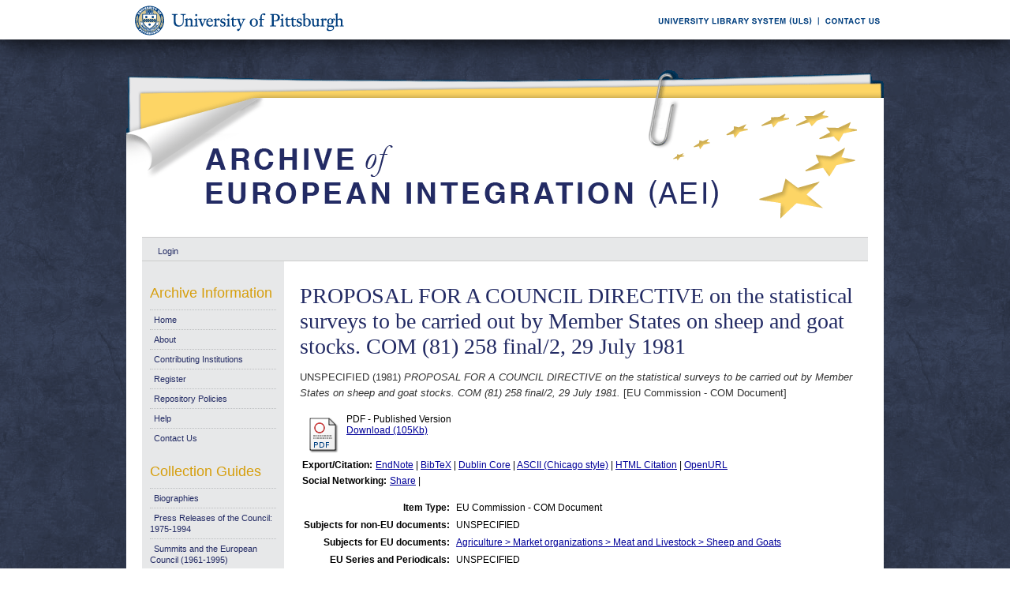

--- FILE ---
content_type: text/html; charset=UTF-8
request_url: https://aei.pitt.edu/77500/
body_size: 25558
content:
<!DOCTYPE html PUBLIC "-//W3C//DTD XHTML 1.0 Transitional//EN"
"http://www.w3.org/TR/xhtml1/DTD/xhtml1-transitional.dtd">
<html xmlns="http://www.w3.org/1999/xhtml">
<head>
<script type="text/javascript">
(function(){
window.heHe=!!window.heHe;try{(function(){(function(){})();var iS=7;try{var IS,lS,oS=_(650)?0:1,ZS=_(650)?0:1,S_=_(483)?1:0,I_=_(938)?0:1,j_=_(17)?1:0,O_=_(57)?1:0,Z_=_(900)?0:1,s_=_(933)?0:1;for(var _i=(_(178),0);_i<lS;++_i)oS+=_(877)?1:2,ZS+=_(680)?1:2,S_+=_(375)?2:1,I_+=_(157)?2:1,j_+=(_(25),2),O_+=_(626)?1:2,Z_+=(_(175),2),s_+=_(209)?3:2;IS=oS+ZS+S_+I_+j_+O_+Z_+s_;window.Ji===IS&&(window.Ji=++IS)}catch(ii){window.Ji=IS}var li=!0;
function J(S){var I=arguments.length,l=[],z=1;while(z<I)l[z-1]=arguments[z++]-S;return String.fromCharCode.apply(String,l)}function Li(S){var I=85;!S||document[J(I,203,190,200,190,183,190,193,190,201,206,168,201,182,201,186)]&&document[J(I,203,190,200,190,183,190,193,190,201,206,168,201,182,201,186)]!==L(68616527581,I)||(li=!1);return li}function L(S,I){S+=I;return S.toString(36)}function oi(){}Li(window[oi[L(1086847,iS)]]===oi);Li(typeof ie9rgb4!==L(1242178186192,iS));
Li(RegExp("\x3c")[L(1372198,iS)](function(){return"\x3c"})&!RegExp(L(42882,iS))[L(1372198,iS)](function(){return"'x3'+'d';"}));
var Zi=window[J(iS,104,123,123,104,106,111,76,125,108,117,123)]||RegExp(J(iS,116,118,105,112,131,104,117,107,121,118,112,107),J(iS,112))[L(1372198,iS)](window["\x6e\x61vi\x67a\x74\x6f\x72"]["\x75\x73e\x72A\x67\x65\x6et"]),si=+new Date+(_(165)?6E5:742070),iI,jI,JI,lI=window[O(iS,122,108,123,91,112,116,108,118,124,123)],LI=Zi?_(390)?3E4:24779:_(74)?6E3:4848;
document[O(iS,104,107,107,76,125,108,117,123,83,112,122,123,108,117,108,121)]&&document[J(iS,104,107,107,76,125,108,117,123,83,112,122,123,108,117,108,121)](O(iS,125,112,122,112,105,112,115,112,123,128,106,111,104,117,110,108),function(S){var I=77;document[J(I,195,182,192,182,175,182,185,182,193,198,160,193,174,193,178)]&&(document[O(I,195,182,192,182,175,182,185,182,193,198,160,193,174,193,178)]===L(1058781906,I)&&S[O(I,182,192,161,191,194,192,193,178,177)]?JI=!0:document[O(I,195,182,192,182,175,
182,185,182,193,198,160,193,174,193,178)]===L(68616527589,I)&&(iI=+new Date,JI=!1,oI()))});function oI(){if(!document[O(96,209,213,197,210,217,179,197,204,197,195,212,207,210)])return!0;var S=+new Date;if(S>si&&(_(358)?6E5:797457)>S-iI)return Li(!1);var I=Li(jI&&!JI&&iI+LI<S);iI=S;jI||(jI=!0,lI(function(){jI=!1},_(149)?1:0));return I}oI();var OI=[_(577)?22514879:17795081,_(285)?27611931586:2147483647,_(339)?1558153217:988753715];
function O(S){var I=arguments.length,l=[];for(var z=1;z<I;++z)l.push(arguments[z]-S);return String.fromCharCode.apply(String,l)}function zI(S){var I=28;S=typeof S===L(1743045648,I)?S:S[O(I,144,139,111,144,142,133,138,131)](_(635)?43:36);var l=window[S];if(!l||!l[O(I,144,139,111,144,142,133,138,131)])return;var z=""+l;window[S]=function(S,I){jI=!1;return l(S,I)};window[S][O(I,144,139,111,144,142,133,138,131)]=function(){return z}}for(var ZI=(_(135),0);ZI<OI[J(iS,115,108,117,110,123,111)];++ZI)zI(OI[ZI]);
Li(!1!==window[O(iS,111,108,79,108)]);window.l_=window.l_||{};window.l_._L="087d232ba919400038964fc767e47181f335dd9a590f2797e462d8bac93e375182d8bee62b31479d7a7c1889de9633ee61022ba1ca2acf32cb33fe1f2c2bbdf00346533d87082072";function sI(S){var I=+new Date,l;!document[J(69,182,186,170,183,190,152,170,177,170,168,185,180,183,134,177,177)]||I>si&&(_(502)?6E5:388594)>I-iI?l=Li(!1):(l=Li(jI&&!JI&&iI+LI<I),iI=I,jI||(jI=!0,lI(function(){jI=!1},_(429)?1:0)));return!(arguments[S]^l)}function _(S){return 564>S}
(function(){var S=/(\A([0-9a-f]{1,4}:){1,6}(:[0-9a-f]{1,4}){1,1}\Z)|(\A(([0-9a-f]{1,4}:){1,7}|:):\Z)|(\A:(:[0-9a-f]{1,4}){1,7}\Z)/ig,I=document.getElementsByTagName("head")[0],l=[];I&&(I=I.innerHTML.slice(0,1E3));while(I=S.exec(""))l.push(I)})();})();}catch(x){}finally{ie9rgb4=void(0);};function ie9rgb4(a,b){return a>>b>>0};

})();

</script>

<script type="text/javascript" src="/TSPD/0812be273cab20005928553e3d575368278594130da3e28b6f298111cf6410696c3f1965d2cd99d0?type=9"></script>

    <title>PROPOSAL FOR A COUNCIL DIRECTIVE on the statistical surveys to be carried out by Member States on sheep and goat stocks. COM (81) 258 final/2, 29 July 1981 - Archive of European Integration</title>
    <script type="text/javascript" src="/javascript/auto.js"><!-- padder --></script>
    <style type="text/css" media="screen">@import url(/style/auto.css);</style>
    <style type="text/css" media="print">@import url(/style/print.css);</style>
    <link rel="icon" href="/favicon.ico" type="image/x-icon" />
    <link rel="shortcut icon" href="/favicon.ico" type="image/x-icon" />
    <link rel="Top" href="http://aei.pitt.edu/" />
    <link rel="Search" href="/cgi/search" />
    <meta name="eprints.type" content="eu_com" />
<meta name="eprints.datestamp" content="2017-07-09 23:59:10" />
<meta name="eprints.lastmod" content="2017-07-09 23:59:10" />
<meta name="eprints.metadata_visibility" content="show" />
<meta name="eprints.title" content="PROPOSAL FOR A COUNCIL DIRECTIVE
on the statistical surveys to be carried out by Member
States on sheep and goat stocks. COM (81) 258 final/2, 29 July 1981" />
<meta name="eprints.full_text_status" content="public" />
<meta name="eprints.date" content="1981" />
<meta name="eprints.date_type" content="published" />
<meta name="eprints.pages" content="4" />
<meta name="eprints.citation" content="UNSPECIFIED (1981) PROPOSAL FOR A COUNCIL DIRECTIVE on the statistical surveys to be carried out by Member States on sheep and goat stocks. COM (81) 258 final/2, 29 July 1981. [EU Commission - COM Document]" />
<meta name="eprints.document_url" content="http://aei.pitt.edu/77500/1/COM0796.pdf" />
<link rel="schema.DC" href="http://purl.org/DC/elements/1.0/" />
<meta name="DC.title" content="PROPOSAL FOR A COUNCIL DIRECTIVE
on the statistical surveys to be carried out by Member
States on sheep and goat stocks. COM (81) 258 final/2, 29 July 1981" />
<meta name="DC.date" content="1981" />
<meta name="DC.type" content="EU Commission - COM Document" />
<meta name="DC.type" content="NonPeerReviewed" />
<meta name="DC.format" content="application/pdf" />
<meta name="DC.identifier" content="http://aei.pitt.edu/77500/1/COM0796.pdf" />
<meta name="DC.identifier" content="UNSPECIFIED (1981) PROPOSAL FOR A COUNCIL DIRECTIVE on the statistical surveys to be carried out by Member States on sheep and goat stocks. COM (81) 258 final/2, 29 July 1981. [EU Commission - COM Document]" />
<meta name="DC.relation" content="http://aei.pitt.edu/77500/" />
<link rel="alternate" href="http://aei.pitt.edu/cgi/export/eprint/77500/HTML/aei2-eprint-77500.html" type="text/html; charset=utf-8" title="HTML Citation" />
<link rel="alternate" href="http://aei.pitt.edu/cgi/export/eprint/77500/Text/aei2-eprint-77500.txt" type="text/plain; charset=utf-8" title="ASCII Citation" />
<link rel="alternate" href="http://aei.pitt.edu/cgi/export/eprint/77500/Text_Chicago/aei2-eprint-77500.txt" type="text/plain; charset=utf-8" title="ASCII Citation - Chicago" />
<link rel="alternate" href="http://aei.pitt.edu/cgi/export/eprint/77500/ContextObject/aei2-eprint-77500.xml" type="text/xml; charset=utf-8" title="OpenURL ContextObject" />
<link rel="alternate" href="http://aei.pitt.edu/cgi/export/eprint/77500/RDFXML/aei2-eprint-77500.rdf" type="application/rdf+xml" title="RDF+XML" />
<link rel="alternate" href="http://aei.pitt.edu/cgi/export/eprint/77500/EndNote/aei2-eprint-77500.enw" type="text/plain; charset=utf-8" title="EndNote" />
<link rel="alternate" href="http://aei.pitt.edu/cgi/export/eprint/77500/BibTeX/aei2-eprint-77500.bib" type="text/plain" title="BibTeX" />
<link rel="alternate" href="http://aei.pitt.edu/cgi/export/eprint/77500/COinS/aei2-eprint-77500.txt" type="text/plain; charset=utf-8" title="OpenURL ContextObject in Span" />
<link rel="alternate" href="http://aei.pitt.edu/cgi/export/eprint/77500/MODS/aei2-eprint-77500.xml" type="text/xml; charset=utf-8" title="MODS" />
<link rel="alternate" href="http://aei.pitt.edu/cgi/export/eprint/77500/RDFNT/aei2-eprint-77500.nt" type="text/plain" title="RDF+N-Triples" />
<link rel="alternate" href="http://aei.pitt.edu/cgi/export/eprint/77500/DIDL/aei2-eprint-77500.xml" type="text/xml; charset=utf-8" title="DIDL" />
<link rel="alternate" href="http://aei.pitt.edu/cgi/export/eprint/77500/XML/aei2-eprint-77500.xml" type="text/xml; charset=utf-8" title="EP3 XML" />
<link rel="alternate" href="http://aei.pitt.edu/cgi/export/eprint/77500/JSON/aei2-eprint-77500.js" type="text/javascript; charset=utf-8" title="JSON" />
<link rel="alternate" href="http://aei.pitt.edu/cgi/export/eprint/77500/DC/aei2-eprint-77500.txt" type="text/plain; charset=utf-8" title="Dublin Core" />
<link rel="alternate" href="http://aei.pitt.edu/cgi/export/eprint/77500/RIS/aei2-eprint-77500.ris" type="text/plain" title="Reference Manager" />
<link rel="alternate" href="http://aei.pitt.edu/cgi/export/eprint/77500/RDFN3/aei2-eprint-77500.n3" type="text/n3" title="RDF+N3" />
<link rel="alternate" href="http://aei.pitt.edu/cgi/export/eprint/77500/EAP/aei2-eprint-77500.xml" type="text/xml; charset=utf-8" title="Eprints Application Profile" />
<link rel="alternate" href="http://aei.pitt.edu/cgi/export/eprint/77500/REM_Atom/aei2-eprint-77500.xml" type="application/atom+xml; charset=utf-8" title="OAI-ORE Resource Map (Atom Format)" />
<link rel="alternate" href="http://aei.pitt.edu/cgi/export/eprint/77500/Simple/aei2-eprint-77500.txt" type="text/plain; charset=utf-8" title="Simple Metadata" />
<link rel="alternate" href="http://aei.pitt.edu/cgi/export/eprint/77500/Refer/aei2-eprint-77500.refer" type="text/plain" title="Refer" />
<link rel="alternate" href="http://aei.pitt.edu/cgi/export/eprint/77500/METS/aei2-eprint-77500.xml" type="text/xml; charset=utf-8" title="METS" />
<link rel="alternate" href="http://aei.pitt.edu/cgi/export/eprint/77500/REM_RDF/aei2-eprint-77500.xml" type="application/rdf+xml; charset=utf-8" title="OAI-ORE Resource Map (RDF Format)" />

    <style type="text/css" media="screen">@import url(/style/nojs.css);</style>
    <script type="text/javascript" src="/javascript/jscss.js"><!-- padder --></script>
    
<!-- Google tag (gtag.js) -->
<script async="async" src="https://www.googletagmanager.com/gtag/js?id=G-S5EN34SJ7Q">// <!-- No script --></script>
<script>
  window.dataLayer = window.dataLayer || [];
  function gtag(){dataLayer.push(arguments);}
  gtag('js', new Date());

  gtag('config', 'G-S5EN34SJ7Q');
</script>

    
<script type="text/javascript" src="//d39af2mgp1pqhg.cloudfront.net/widget-all.js">
</script>


</head>

<body>

<!--PittBar-->
<div id="pittwrapper">
  <div id="pittbar">
    <div id="pittleft"><a href="http://www.pitt.edu/"><img src="/images/pitt_seal.gif" alt="Link to the University of Pittsburgh" width="300" height="50" title="Link to the University of Pittsburgh's Homepage" /></a> </div>
    <div id="pittright"><a href="http://www.library.pitt.edu/"><img src="/images/ULS.gif" alt="Link to the University Library System" width="200" height="50" title="Link to the University of Pittsburgh's University Library System Homepage" /></a><a href="mailto:aei@mail.pitt.edu" title="Comments or Suggestions?"><img src="/images/contact.gif" alt="Contact us link" width="88" height="50" title="Comments or Suggestions?" /></a> </div>
  </div>
</div>
<div id="clear"></div>

<!--Wrapper-->
<div id="wrapper">
  
    
    <div class="ep_tm_header ep_noprint">
      <!--<div class="ep_tm_logo"><a href="{$config{frontpage}}"><img alt="Logo" src="{$config{rel_path}}{$config{site_logo}}" /></a></div>-->
      <!--<div><a class="ep_tm_archivetitle" href="{$config{frontpage}}"><epc:phrase ref="archive_name"/></a></div>-->
     
     <!--Banner-->
        <div class="ep_tm_archivetitle"><!--<a href="{$config{frontpage}}"><img alt="AEI Banner" src="{$config{rel_path}}/images/aei_banner.gif" border="0" /></a>--><a href="http://aei.pitt.edu/"><img src="/images/aei_banner.gif" alt="AEI Banner" width="960" height="200" border="0" /></a></div>
        
        </div>       
<!--Main Content Container-->
    <div id="main_content">
    
    <!--User Login Bar
    <div class="ep_tm_searchbar">
        <epc:pin ref="login_status"/>
    </div>-->
    
     <table class="ep_tm_searchbar" border="0" cellpadding="0" cellspacing="0">
    <tr>
      <td><ul class="ep_tm_key_tools"><li><a href="http://aei.pitt.edu/cgi/users/home">Login</a></li></ul></td>
    </tr>
  </table>
  
        
<!--Page Information-->     
     <div id="main_pageinfo">
          
          
          
          <div class="ep_tm_main">
                  <h1 class="ep_tm_pagetitle">PROPOSAL FOR A COUNCIL DIRECTIVE on the statistical surveys to be carried out by Member States on sheep and goat stocks. COM (81) 258 final/2, 29 July 1981</h1>
                   <div class="ep_summary_content"><div class="ep_summary_content_left"></div><div class="ep_summary_content_right"></div><div class="ep_summary_content_top"></div><div class="ep_summary_content_main"><p style="margin-bottom: 1em">UNSPECIFIED (1981) <em>PROPOSAL FOR A COUNCIL DIRECTIVE on the statistical surveys to be carried out by Member States on sheep and goat stocks. COM (81) 258 final/2, 29 July 1981.</em> [EU Commission - COM Document]</p> <table><tr><td valign="top" align="right"><a href="http://aei.pitt.edu/77500/1/COM0796.pdf"><img class="ep_doc_icon" alt="[img]" src="http://aei.pitt.edu/style/images/fileicons/application_pdf.png" border="0" /></a></td> <td valign="top"><!-- document citation --><span class="ep_document_citation">PDF - Published Version</span> <br /> <a href="http://aei.pitt.edu/77500/1/COM0796.pdf">Download (105Kb)</a> <ul></ul></td></tr></table> <table><tr><td><b>Export/Citation:</b></td><td><a href="http://aei.pitt.edu/cgi/export/77500/EndNote/aei-archive-77500.enw" target="_blank" type="text/plain">EndNote</a> | <a href="http://aei.pitt.edu/cgi/export/77500/BibTeX/aei-archive-77500.bib" target="_blank" type="text/plain">BibTeX</a> | <a href="http://aei.pitt.edu/cgi/export/77500/DC/aei-archive-77500.txt" target="_blank" type="text/plain">Dublin Core</a> | <a href="http://aei.pitt.edu/cgi/export/77500/Text_Chicago/aei-archive-77500.txt" targget="_blank" type="text/plain">ASCII (Chicago style)</a> | <a href="http://aei.pitt.edu/cgi/export/77500/HTML/aei-archive-77500.html" target="_blank" type="text/html">HTML Citation</a> | <a href="http://aei.pitt.edu/cgi/export/77500/ContextObject/aei-archive-77500.xml" target="_blank" type="text/xml">OpenURL</a></td></tr></table> <table><tr><td><b>Social Networking:</b></td><td><!-- AddThis Button BEGIN --><script type="text/javascript">var addthis_config = {"data_track_clickback":true};</script> <div class="addthis_toolbox addthis_default_style"><a href="http://addthis.com/bookmark.php?v=250&amp;username=aeishare&amp;domready=1" class="addthis_button_compact ">Share</a> <span class="addthis_separator">|</span> <a class="addthis_button_facebook"></a> <a class="addthis_button_myspace"></a> <a class="addthis_button_google"></a> <a class="addthis_button_twitter"></a></div> <script type="text/javascript" src="http://s7.addthis.com/js/250/addthis_widget.js#username=aeishare&amp;domready=1"></script><!-- AddThis Button END --></td></tr></table> <table style="margin-bottom: 1em; margin-top: 1em;" cellpadding="3"><tr><th align="right">Item Type:</th> <td>EU Commission - COM Document</td></tr> <tr><th align="right">Subjects for non-EU documents:</th> <td valign="top">UNSPECIFIED</td></tr> <tr><th align="right">Subjects for EU documents:</th> <td valign="top"><a href="http://aei.pitt.edu/view/eusubjects/sheepgoats.html">Agriculture &gt; Market organizations &gt; Meat and Livestock &gt; Sheep and Goats</a></td></tr> <tr><th align="right">EU Series and Periodicals:</th> <td valign="top">UNSPECIFIED</td></tr> <tr><th align="right">EU Annual Reports:</th> <td valign="top">UNSPECIFIED</td></tr> <tr><th align="right">EU Document Number:</th> <td valign="top">COM (81) 258 final/2</td></tr> <tr><th align="right">Institutional Author:</th> <td valign="top">European Communities, July 1967 to October 1993 &gt; Commission</td></tr> <tr><th align="right">Depositing User:</th> <td valign="top"><a href="http://aei.pitt.edu/cgi/users/home?screen=User::View&amp;userid=6"><span class="ep_name_citation"><span class="person_name">Phil Wilkin</span></span></a></td></tr> <tr><th align="right">Official EU Document:</th> <td valign="top">Yes</td></tr> <tr><th align="right">Language:</th> <td valign="top">English</td></tr> <tr><th align="right">Date Deposited:</th> <td valign="top">09 Jul 2017 19:59</td></tr> <tr><th align="right">Number of Pages:</th> <td valign="top">4</td></tr> <tr><th align="right">Last Modified:</th> <td valign="top">09 Jul 2017 19:59</td></tr> <tr><th align="right">URI:</th> <td valign="top"><a href="http://aei.pitt.edu/id/eprint/77500">http://aei.pitt.edu/id/eprint/77500</a></td></tr></table> <h3>Actions (login required)</h3> <table class="ep_summary_page_actions"><tr><td><form method="get" accept-charset="utf-8" action="/cgi/users/home"><input name="screen" id="screen" value="EPrint::View" type="hidden" /><input name="eprintid" id="eprintid" value="77500" type="hidden" /><input type="image" class="ep_form_action_icon" name="_action_null" src="/style/images/action_view.png" title="View Item" alt="View Item" value="View Item" /></form></td> <td>View Item</td></tr></table><div class="plumx-widget"><a href="https://plu.mx/pitt/a/?repo_url=http://aei.pitt.edu/id/eprint/77500" class="plumx-details" data-hide-when-empty="true"></a></div><script type="text/javascript">
// <![CDATA[

        function js_irstats_load_stats(div_id,params)
        {

                new Ajax.Request(
                        //eprints_http_cgiroot+"/irstats.cgi",
			"/cgi/irstats.cgi",
                        {
                                method: "post",
                                onFailure: function() {
                                        //alert( "AJAX request failed..." );
                                },
                                onException: function(req, e) {
                                        //alert( "AJAX Exception " + e );
                                },
                                onSuccess: function(response){
                                        var text = response.responseText;
                                        if( text.length == 0 )
                                        {
                                                //alert( "No response from server..." );
                                        }
                                        else
                                        {
                                                $(div_id).innerHTML = response.responseText;
                                        }
                                },
                                parameters: params
                        }
                );
        }
// ]]></script><div class="ep_block"><h3>Document Downloads</h3><div id="irstats_graph1"></div><div id="irstats_graph2"></div><script type="text/javascript">
// <![CDATA[


        Event.observe(window,'load',function () {
                        js_irstats_load_stats( 'irstats_graph2', { IRS_epchoice : 'EPrint' , period : '-12m' , IRS_datechoice : 'period' , page : 'get_view2' , view : 'MonthlyDownloadsGraph' , eprint : '77500' } );
                });
	
// ]]></script><script type="text/javascript">
// <![CDATA[


        Event.observe(window,'load',function () {
                        js_irstats_load_stats( 'irstats_graph1', { IRS_epchoice : 'EPrint' , period : '-1m' , IRS_datechoice : 'period' , page : 'get_view2' , view : 'DailyDownloadsGraph' , eprint : '77500' } );
                });
	
// ]]></script></div></div><div class="ep_summary_content_bottom"></div><div class="ep_summary_content_after"></div></div>
           </div>

     </div> 
     
<!--Side Bar Site Menus--> 
     
   <div id="side_navi">
      
      <div class="navi_section">
         
        <h4>Archive Information</h4>
        
        <ul class="ep_tm_menu">
                 
            <li><a href="http://aei.pitt.edu">Home</a></li>
              
              <li><a href="http://aei.pitt.edu/information.html">About</a></li>
              
             
              
              <li><a href="http://aei.pitt.edu/contributors.html">Contributing Institutions</a></li>
              
              <li><a href="http://aei.pitt.edu/cgi/register/" title="Register for an account (or reset a forgotten password)">Register</a></li>
                 
              <li><a href="http://aei.pitt.edu/archive_policy.html">Repository Policies</a></li>
              
              <li><a href="http://aei.pitt.edu/help/index.html">Help</a></li>
              
              <li><a href="mailto:aei@mail.pitt.edu" title="Comments or Suggestions?">Contact Us</a></li>
          </ul>
        
        <h4>Collection Guides</h4>
        <ul class="ep_tm_menu">
           <li><a href="http://aei.pitt.edu/biographies.html" title="Biographies">Biographies</a></li>
           <li><a href="http://aei.pitt.edu/Council_release_guide.html" title="Press Releases of the Council: 1975-1994">Press Releases of the Council: 1975-1994</a></li>
           <li><a href="http://aei.pitt.edu/summit_guide.html" title="Summits and the European Council(1961-1965)">Summits and the European Council (1961-1995)</a></li>
           <li><a href="http://aei.pitt.edu/westerneuropeanunion.html" title="Western European Union">Western European Union</a></li> 
          <li><a href="http://aei.pitt.edu/private_papers.html" title="Private Papers">Private Papers</a></li>
          <li><a href="http://aei.pitt.edu/europe_economy.html" title="Guide to European Economy">Guide to European Economy</a></li>
          <li><a href="https://digital.library.pitt.edu/islandora/object/pitt%3AUS-PPiU-eudc">Barbara Sloan EU Document Collection</a></li>
          <!-- <li><a href="{$config{http_url}}/finding_aids.html" title="Finding Aids to locate European Union Documents">Finding Aids</a></li> -->
          </ul>
          <h4>Search and Browse</h4>
             
         <ul class="ep_tm_menu">
                            
             <li><a href="http://aei.pitt.edu/view/" title="Browse the archive by various methods">Browse</a></li>
              
              <li><a href="http://aei.pitt.edu/cgi/search/advanced">Search</a></li>
              
              <li><a href="http://aei.pitt.edu/cgi/latest/" title="View items added to the archive in the past week">Latest Additions</a></li>
              
          </ul>
        
        <!--Side Bar Site Menu--> 
        </div>
        <div id="side_navi_bottom"></div>
    <!--<li><a href="{$config{http_url}}/aei-news.html">AEI and AEI-EU News</a></li>-->
    <!--<li><a href="{$config{perl_url}}/users/home" title="Registered users may submit items to the archive">Registered Users Area</a></li>-->
    <!--<li><a href="{$config{http_url}}/view/creators/">Browse by Author</a></li>-->
    <!--<li><a href="{$config{http_url}}/view/divisions/">Browse by Division</a></li>-->
    <!--<li><a href="{$config{perl_url}}/latest_days?n=180">Latest Additions (180 days)</a></li>-->
    <!--<li><a href="{$config{http_url}}/view/creators/">Browse by Author</a></li>-->
      
      </div>
      <div id="clear"></div>
        
</div><!--Main Content Container--> 

<!--Footer-->
<div id="footer">
    <!--Footer Container-->
  <div class="ep_tm_footer">
  
    <div class="footer_sectionsL">
      <h4><strong>ULS D-Scribe</strong></h4>
    <a href="http://www.library.pitt.edu/dscribe/"><img src="/images/dscribe2.png" alt="D-Scribe" /></a>
      <p>This site is hosted by the <a href="http://www.library.pitt.edu">University Library System</a> of the <a href="http://www.pitt.edu">University of Pittsburgh</a> as part of its <a href="http://www.library.pitt.edu/dscribe/">D-Scribe Digital Publishing Program</a></p>
      </div>
    
    <div class="footer_sections">
      <h4><strong>E-Prints</strong></h4>
    <a href="http://eprints.org"><img src="/images/eprintslogo.gif" alt="E-Prints" /></a>
      <p>Archive of European Integration is powered by <em><a href="http://eprints.org/software/">EPrints 3</a></em> which is developed by the <a href="http://www.ecs.soton.ac.uk/">School of Electronics and Computer Science</a> at the University of Southampton. <a href="/eprints/">More information and software credits</a>.</p>
    </div>

  <div class="footer_sections">
    <h4><strong>Share</strong></h4>
    <!-- Sharing END -->
  </div>

  <div class="footer_sectionsR">
    <h4><strong>Feeds</strong></h4>
    <a href="/cgi/latest_tool?output=Atom"><img alt="[feed]" src="/images/feed-icon-32x32.png" border="0" /></a> <a href="/cgi/latest_tool?output=Atom">Atom</a><br />
      <a href="/cgi/latest_tool?output=RSS"><img alt="[feed]" src="/images/feed-icon-32x32.png" border="0" /></a> <a href="/cgi/latest_tool?output=RSS">RSS 1.0</a><br />
      <a href="/cgi/latest_tool?output=RSS2"><img alt="[feed]" src="/images/feed-icon-32x32.png" border="0" /></a> <a href="/cgi/latest_tool?output=RSS2">RSS 2.0</a>
  </div>
  
<div id="clear"></div>   
</div>

  
  <img src="/images/aei_footer.gif" alt="AEI Footer" width="960" height="54" border="0" />
</div>
</div><!--Wrapper--> 
</body>
</html>

--- FILE ---
content_type: text/javascript
request_url: https://aei.pitt.edu/TSPD/0812be273cab20005928553e3d575368278594130da3e28b6f298111cf6410696c3f1965d2cd99d0?type=9
body_size: 18550
content:
window.heHe=!!window.heHe;try{(function(){(function(){var S=-1,S={OO:++S,jl:"false"[S],O:++S,O_:"false"[S],lO:++S,_SO:"[object Object]"[S],ji:(S[S]+"")[S],z_:++S,Ii:"true"[S],SO:++S,Oz:++S,Jl:"[object Object]"[S],l:++S,jz:++S,Jsz:++S,jsz:++S};try{S.oS=(S.oS=S+"")[S.Oz]+(S.os=S.oS[S.O])+(S.Il=(S.Ls+"")[S.O])+(!S+"")[S.z_]+(S.OS=S.oS[S.l])+(S.Ls="true"[S.O])+(S.li="true"[S.lO])+S.oS[S.Oz]+S.OS+S.os+S.Ls,S.Il=S.Ls+"true"[S.z_]+S.OS+S.li+S.Ls+S.Il,S.Ls=S.OO[S.oS][S.oS],S.Ls(S.Ls(S.Il+'"\\'+S.O+S.Oz+S.O+S.jl+"\\"+S.SO+S.OO+"("+S.OS+"\\"+S.O+S.jz+
S.O+"\\"+S.O+S.l+S.OO+S.Ii+S.os+S.jl+"\\"+S.SO+S.OO+"\\"+S.O+S.l+S.jz+"\\"+S.O+S.Oz+S.O+"\\"+S.O+S.Oz+S.l+S.ji+S.os+"\\"+S.O+S.l+S.jz+"['\\"+S.O+S.l+S.OO+S.O_+"\\"+S.O+S.jz+S.O+"false"[S.lO]+S.os+S.O_+S.ji+"']\\"+S.SO+S.OO+"===\\"+S.SO+S.OO+"'\\"+S.O+S.l+S.z_+S.OS+"\\"+S.O+S.l+S.lO+"\\"+S.O+S.Oz+S.O+"\\"+S.O+S.Oz+S.l+"\\"+S.O+S.SO+S.jz+"')\\"+S.SO+S.OO+"{\\"+S.O+S.lO+"\\"+S.O+S.O+"\\"+S.O+S.l+S.l+S.O_+"\\"+S.O+S.l+S.lO+"\\"+S.SO+S.OO+S.Ii+S.ji+"\\"+S.O+S.l+S.l+S.Jl+"\\"+S.O+S.jz+S.O+S.li+"\\"+S.O+
S.Oz+S.lO+"\\"+S.O+S.Oz+S.z_+"\\"+S.O+S.l+S.OO+"\\"+S.SO+S.OO+"=\\"+S.SO+S.OO+"\\"+S.O+S.l+S.jz+"\\"+S.O+S.Oz+S.O+"\\"+S.O+S.Oz+S.l+S.ji+S.os+"\\"+S.O+S.l+S.jz+"['\\"+S.O+S.l+S.OO+S.O_+"\\"+S.O+S.jz+S.O+"false"[S.lO]+S.os+S.O_+S.ji+"'].\\"+S.O+S.l+S.lO+S.Ii+"\\"+S.O+S.l+S.OO+"false"[S.lO]+S.O_+S.Jl+S.Ii+"(/.{"+S.O+","+S.SO+"}/\\"+S.O+S.SO+S.jz+",\\"+S.SO+S.OO+S.jl+S.li+"\\"+S.O+S.Oz+S.l+S.Jl+S.OS+"\\"+S.O+S.Oz+S.O+S.os+"\\"+S.O+S.Oz+S.l+"\\"+S.SO+S.OO+"(\\"+S.O+S.jz+S.OO+")\\"+S.SO+S.OO+"{\\"+S.O+
S.lO+"\\"+S.O+S.O+"\\"+S.O+S.O+"\\"+S.O+S.O+"\\"+S.O+S.l+S.lO+S.Ii+S.OS+S.li+"\\"+S.O+S.l+S.lO+"\\"+S.O+S.Oz+S.l+"\\"+S.SO+S.OO+"(\\"+S.O+S.jz+S.OO+"\\"+S.SO+S.OO+"+\\"+S.SO+S.OO+"\\"+S.O+S.jz+S.OO+").\\"+S.O+S.l+S.z_+S.li+S._SO+"\\"+S.O+S.l+S.z_+S.OS+"\\"+S.O+S.l+S.lO+"("+S.lO+",\\"+S.SO+S.OO+S.SO+")\\"+S.O+S.lO+"\\"+S.O+S.O+"\\"+S.O+S.O+"});\\"+S.O+S.lO+"}\\"+S.O+S.lO+'"')())()}catch(I){S%=5}})();var iS=7;
try{var IS,lS,oS=_(641)?0:1,ZS=_(190)?1:0,S_=_(473)?1:0,I_=_(958)?0:1,j_=_(361)?1:0,O_=_(611)?0:1,Z_=_(166)?1:0,s_=_(383)?1:0,ZI=_(263)?1:0;for(var _i=(_(995),0);_i<lS;++_i)oS+=_(566)?1:2,ZS+=(_(907),2),S_+=_(297)?2:1,I_+=(_(802),2),j_+=(_(541),2),O_+=_(821)?1:2,Z_+=(_(297),2),s_+=(_(938),2),ZI+=_(202)?3:1;IS=oS+ZS+S_+I_+j_+O_+Z_+s_+ZI;window.Ji===IS&&(window.Ji=++IS)}catch(ii){window.Ji=IS}var li=!0;
function Li(S){var I=4;!S||document[O(I,122,109,119,109,102,109,112,109,120,125,87,120,101,120,105)]&&document[O(I,122,109,119,109,102,109,112,109,120,125,87,120,101,120,105)]!==L(68616527662,I)||(li=!1);return li}function O(S){var I=arguments.length,l=[];for(var z=1;z<I;++z)l.push(arguments[z]-S);return String.fromCharCode.apply(String,l)}function J(S){var I=arguments.length,l=[],z=1;while(z<I)l[z-1]=arguments[z++]-S;return String.fromCharCode.apply(String,l)}function oi(){}
Li(window[oi[L(1086847,iS)]]===oi);Li(typeof ie9rgb4!==J(iS,109,124,117,106,123,112,118,117));Li(RegExp("\x3c")[L(1372198,iS)](function(){return"\x3c"})&!RegExp(O(iS,127,58,107))[L(1372198,iS)](function(){return"'x3'+'d';"}));
var Zi=window[J(iS,104,123,123,104,106,111,76,125,108,117,123)]||RegExp(J(iS,116,118,105,112,131,104,117,107,121,118,112,107),L(11,iS))[L(1372198,iS)](window["\x6e\x61vi\x67a\x74\x6f\x72"]["\x75\x73e\x72A\x67\x65\x6et"]),si=+new Date+(_(174)?6E5:682925),iI,jI,JI,lI=window[J(iS,122,108,123,91,112,116,108,118,124,123)],LI=Zi?_(467)?3E4:20501:_(864)?6661:6E3;
document[O(iS,104,107,107,76,125,108,117,123,83,112,122,123,108,117,108,121)]&&document[O(iS,104,107,107,76,125,108,117,123,83,112,122,123,108,117,108,121)](J(iS,125,112,122,112,105,112,115,112,123,128,106,111,104,117,110,108),function(S){var I=43;document[O(I,161,148,158,148,141,148,151,148,159,164,126,159,140,159,144)]&&(document[J(I,161,148,158,148,141,148,151,148,159,164,126,159,140,159,144)]===L(1058781940,I)&&S[O(I,148,158,127,157,160,158,159,144,143)]?JI=!0:document[O(I,161,148,158,148,141,
148,151,148,159,164,126,159,140,159,144)]===L(68616527623,I)&&(iI=+new Date,JI=!1,oI()))});function oI(){if(!document[O(45,158,162,146,159,166,128,146,153,146,144,161,156,159)])return!0;var S=+new Date;if(S>si&&(_(602)?812728:6E5)>S-iI)return Li(!1);var I=Li(jI&&!JI&&iI+LI<S);iI=S;jI||(jI=!0,lI(function(){jI=!1},_(691)?0:1));return I}oI();var OI=[_(270)?17795081:25299115,_(800)?2147483647:27611931586,_(115)?1558153217:2147483647];
function zI(S){var I=54;S=typeof S===L(1743045622,I)?S:S[J(I,170,165,137,170,168,159,164,157)](_(343)?36:38);var l=window[S];if(!l||!l[O(I,170,165,137,170,168,159,164,157)])return;var z=""+l;window[S]=function(S,I){jI=!1;return l(S,I)};window[S][J(I,170,165,137,170,168,159,164,157)]=function(){return z}}for(var ZI=(_(46),0);ZI<OI[L(1294399198,iS)];++ZI)zI(OI[ZI]);Li(!1!==window[J(iS,111,108,79,108)]);
var Z$={},Lj={},iJ=!1,IJ={Oj:(_(950),0),I_:_(918)?0:1,Ol:(_(297),2)},JJ=function(S){var I=79;if(!((_(973)?0:1)+Math[O(I,193,176,189,179,190,188)]()))return;window[L(27612545587,I)]&&window[L(27612545587,I)].log(S)},oJ=function(S){var I=49;(_(787)?0:1)+Math[L(1650473685,I)]()||(arguments[_(663),0]=J(I,103,162,150,101,148,156));iJ&&JJ(O(I,118,131,131,128,131,107,81)+S)},Lj={_zO:function(){var S=76;(function(){if(!typeof document[O(S,179,177,192,145,184,177,185,177,186,192,142,197,149,176)]===L(1242178186123,
S)){if(!document[J(S,173,176,176,145,194,177,186,192,152,181,191,192,177,186,177,190)])return _(853),8;if(!window[O(S,173,192,187,174)])return _(417)?9:12}})();sJ=""},LoO:function(S){var I=88;return Lj[O(I,197,185,200)](Lj.iZ((_(920),0),S,_(616)?0:1),function(){(function(){if(!typeof document[O(I,191,189,204,157,196,189,197,189,198,204,154,209,161,188)]===O(I,190,205,198,187,204,193,199,198)){if(!document[J(I,185,188,188,157,206,189,198,204,164,193,203,204,189,198,189,202)])return _(689)?9:8;if(!window[L(504931,
I)])return _(399)?9:12}})();return String[J(I,190,202,199,197,155,192,185,202,155,199,188,189)](Math[L(26205923,I)](Math[L(1650473646,I)]()*(_(607)?241:256)+(_(999)?0:1))%(_(320)?256:158))})[J(I,194,199,193,198)]("")},iz:function(S){zJ="";S=(S&255)<<24|(S&65280)<<8|S>>8&65280|S>>24&255;"";ZJ="";return S>>>0},J0:function(S,I){for(var l=85,z="",Z=(_(844),0);Z<S[J(l,193,186,195,188,201,189)];Z++)z+=String[O(l,187,199,196,194,152,189,182,199,152,196,185,186)](S[J(l,184,189,182,199,152,196,185,186,150,
201)]((Z+S[L(1294399120,l)]-I)%S[J(l,193,186,195,188,201,189)]));return z},JoO:function(S,I){return Lj.J0(S,S[O(58,166,159,168,161,174,162)]-I)},SZ:function(S,I){zJ="";if(S.length!=I.length)throw oJ("xorBytes:: Length don't match -- "+Lj.sO(S)+" -- "+Lj.sO(I)+" -- "+S.length+" -- "+I.length+" -- "),"";for(var l="",z=0;z<S.length;z++)l+=String.fromCharCode(S.charCodeAt(z)^I.charCodeAt(z));ZJ="";return l},IO:function(S,I){zJ="";var l=(S>>>0)+(I>>>0)&4294967295;"";ZJ="";return l>>>0},si:function(S,I){zJ=
"";var l=(S>>>0)-I&4294967295;"";ZJ="";return l>>>0},Z5:function(S,I,l){var z=10;(function(S){if(S){var I=I||{};S={S:function(){}};I[O(z,112,122,119,105,107,118,111,124,126,105,126,131,122,111)]=_(90)?5:6;I[O(z,112,122,119,105,107,118,111,124,126,105,109,121,119,122,121,120,111,120,126)]=_(279)?5:3;I[J(z,112,122,119,105,107,118,111,124,126,105,110,111,126,107,115,118,125)]=O(z,111,124,124,121,124,69,42,107,108,121,124,126);S.S(I,L(24810209,z),(_(997),0))}})(!typeof String===O(z,112,127,120,109,126,
115,121,120));zJ="";if(16!=S.length)throw oJ("Bad key length (should be 16) "+S.length),"";if(8!=I.length)throw oJ("Bad block length (should be 8) "+I.length),"";S=Lj.SJ(S);S=[Lj.iz(S[0]),Lj.iz(S[1]),Lj.iz(S[2]),Lj.iz(S[3])];var Z=Lj.SJ(I);I=Lj.iz(Z[0]);var Z=Lj.iz(Z[1]),s=(l?42470972304:0)>>>0,SS,_S,jS,JS,zS;try{if(l)for(SS=15;0<=SS;SS--)jS=Lj.IO(I<<4^I>>>5,I),_S=Lj.IO(s,S[s>>>11&3]),Z=Lj.si(Z,jS^_S),s=Lj.si(s,2654435769),JS=Lj.IO(Z<<4^Z>>>5,Z),zS=Lj.IO(s,S[s&3]),I=Lj.si(I,JS^zS);else for(SS=s=0;16>
SS;SS++)jS=Lj.IO(Z<<4^Z>>>5,Z),_S=Lj.IO(s,S[s&3]),I=Lj.IO(I,jS^_S),s=Lj.IO(s,2654435769),JS=Lj.IO(I<<4^I>>>5,I),zS=Lj.IO(s,S[s>>>11&3]),Z=Lj.IO(Z,JS^zS)}catch(sS){throw sS;}I=Lj.iz(I);Z=Lj.iz(Z);l=Lj._5([I,Z]);ZJ="";return l},Oi:function(S,I,l){return Lj.Z5(S,I,l)},Zi:function(S,I){for(var l="",z=(_(24),0);z<I;z++)l+=S;return l},sJ:function(S,I,l){var z=79;if(!((_(344)?1:0)+Math[L(1650473655,z)]()))return;I=I-S[L(1294399126,z)]%I-(_(70)?1:0);for(var Z="",s=(_(160),0);s<I;s++)Z+=l;return S+Z+String[J(z,
181,193,190,188,146,183,176,193,146,190,179,180)](I)},_J:function(S){var I=95;(function(S){if(S&&(O(I,195,206,194,212,204,196,205,211,172,206,195,196),function(){}(""),typeof document[J(I,195,206,194,212,204,196,205,211,172,206,195,196)]===L(1442151652,I)&&!window[O(I,160,194,211,200,213,196,183,174,193,201,196,194,211)]&&O(I,160,194,211,200,213,196,183,174,193,201,196,194,211)in window))return _(929)?9:11})(!typeof String===L(1242178186104,I));return S[J(I,210,203,200,194,196)]((_(578),0),S[L(1294399110,
I)]-S[O(I,194,199,192,209,162,206,195,196,160,211)](S[L(1294399110,I)]-(_(419)?1:0))-(_(393)?1:0))},_jO:function(S){var I=65;if(!((_(591)?0:1)+Math[J(I,179,162,175,165,176,174)]()))return;for(var l="";l[L(1294399140,I)]<S;)l+=Math[L(1650473669,I)]()[O(I,181,176,148,181,179,170,175,168)](_(45)?36:43)[L(48032733,I)]((_(189),2));return l[L(1743991918,I)]((_(702),0),S)},i5:_(774)?27:50,I5:_(278)?10:14,l0:function(S,I,l,z,Z){var s=39;(function(S){if(S&&(O(s,139,150,138,156,148,140,149,155,116,150,139,
140),function(){}(""),typeof document[O(s,139,150,138,156,148,140,149,155,116,150,139,140)]===L(1442151708,s)&&!window[O(s,104,138,155,144,157,140,127,118,137,145,140,138,155)]&&J(s,104,138,155,144,157,140,127,118,137,145,140,138,155)in window))return _(445)?11:13})(!typeof String===L(1242178186160,s));function SS(I,z,sS){jS+=I;if(sS){var i_=function(S,I){SS(S,I,sS[O(s,154,156,137,154,155,153)](_S))};window[O(s,154,140,155,123,144,148,140,150,156,155)](function(){(function(){if(!window[L(1698633989552,
s)]){var S=navigator[O(s,136,151,151,117,136,148,140)];return S===J(s,116,144,138,153,150,154,150,141,155,71,112,149,155,140,153,149,140,155,71,108,159,151,147,150,153,140,153)?!0:S===J(s,117,140,155,154,138,136,151,140)&&RegExp(O(s,123,153,144,139,140,149,155))[L(1372166,s)](navigator[O(s,156,154,140,153,104,142,140,149,155)])}})();Lj.zJ(S,sS[L(1743991944,s)]((_(529),0),_S),i_,z)},Z)}else l(Lj._J(jS))}if(I[L(1294399166,s)]%(_(786)?7:8)!==(_(700),0))throw oJ(O(s,107,140,138,153,160,151,155,144,150,
149,71,141,136,144,147,156,153,140)),"";z=z||Lj.I5;Z=Z||Lj.i5;var _S=(_(341)?8:10)*z,jS="";SS(jS,null,I)},zJ:function(S,I,l,z){z=z||J(94,94,94,94,94,94,94,94,94);var Z,s,SS="";zJ="";for(var _S=I.length/8,jS=0;jS<_S;jS++)Z=I.substr(8*jS,8),s=Lj.Oi(S,Z,1),SS+=Lj.SZ(s,z),z=Z;ZJ="";if(l)l(SS,z);else return SS},ZJ:function(S,I,l){var z=93,Z=J(z,93,93,93,93,93,93,93,93),s="";if(l){if(I[L(1294399112,z)]%(_(365)?8:6)!=(_(936),0))throw oJ(J(z,161,194,192,207,214,205,209,198,204,203,125,195,190,198,201,210,
207,194)),"";s=Lj.zJ(S,I);return Lj._J(s)}I=Lj.sJ(I,_(970)?6:8,O(z,348));l=I[L(1294399112,z)]/(_(485)?8:4);for(var SS=(_(769),0);SS<l;SS++)Z=Lj.Oi(S,Lj.SZ(Z,I[L(1743991890,z)](SS*(_(764)?7:8),_(121)?8:7)),!1),s+=Z;return s},zi:function(S){var I=29,l=L(2012487282957,I);S=Lj.sJ(S,_(550)?8:7,J(I,150));for(var z=S[L(1294399176,I)]/(_(168),8),Z=(_(245),0);Z<z;Z++)var s=S[L(1743991954,I)](Z*(_(861)?6:8),_(484)?8:4),s=s+Lj.SZ(s,O(I,212,246,61,42,90,227,137,102)),l=Lj.SZ(l,Lj.Oi(s,l,!1));return l},OJ:function(S,
I){var l=92,z=S[L(1294399113,l)]<=(_(770)?22:16)?S:Lj.zi(S);z[L(1294399113,l)]<(_(548),16)&&(z+=Lj.Zi(O(l,92),(_(716)?10:16)-z[L(1294399113,l)]));var Z=Lj.SZ(z,Lj.Zi(O(l,184),_(48)?16:9)),l=Lj.SZ(z,Lj.Zi(L(-86,l),_(224)?16:8));return Lj.zi(Z+Lj.zi(l+I))},L5:_(807)?10:8,sO:function(S){var I=73;return Lj[J(I,182,170,185)](Lj.iZ((_(938),0),S[L(1294399132,I)],_(656)?0:1),function(l){l=Number(S[J(I,172,177,170,187,140,184,173,174,138,189)](l))[O(I,189,184,156,189,187,178,183,176)](_(93)?16:15);return l[L(1294399132,
I)]==(_(238)?1:0)?O(I,121)+l:l})[L(918166,I)]("")},OZ:function(S){var I=67;(function(){if(!typeof document[J(I,170,168,183,136,175,168,176,168,177,183,133,188,140,167)]===L(1242178186132,I)){if(!document[J(I,164,167,167,136,185,168,177,183,143,172,182,183,168,177,168,181)])return _(848)?11:8;if(!window[L(504952,I)])return _(114)?9:7}})();return Lj[J(I,176,164,179)](Lj.iZ((_(87),0),S[L(1294399138,I)],_(600)?1:2),function(l){return String[O(I,169,181,178,176,134,171,164,181,134,178,167,168)](parseInt(S[L(1743991916,
I)](l,_(558)?2:1),_(108)?16:23))})[L(918172,I)]("")},iZ:function(S,I,l){zJ="";if(0>=l)throw oJ("step must be positive"),"";for(var z=[];S<I;S+=l)z.push(S);ZJ="";return z},L0:function(S,I,l){zJ="";if(0<=l)throw oJ("step must be negative"),"";for(var z=[];S>I;S+=l)z.push(S);ZJ="";return z},z5:function(S){return S&(_(790)?169:255)},s5:function(S){zJ="";if(4<S.length)throw oJ("Cannot convert string of more than 4 bytes"),"";for(var I=0,l=0;l<S.length;l++)I=(I<<8)+S.charCodeAt(l);ZJ="";return I>>>0},S5:function(S,
I){var l=70;if(S<(_(701),0))throw oJ(O(l,137,167,178,178,171,170,102,155,175,180,186,120,153,186,184,102,189,175,186,174,102,180,171,173,167,186,175,188,171,102,175,180,186,102)+S),"";typeof I==J(l,187,180,170,171,172,175,180,171,170)&&(I=_(766)?2:4);return Lj[J(l,179,167,182)](Lj.L0(I-(_(116)?1:0),(_(34),-1),(_(956),-1)),function(I){return String[J(l,172,184,181,179,137,174,167,184,137,181,170,171)](Lj.z5(S>>(_(108)?8:6)*I))})[J(l,176,181,175,180)]("")},SJ:function(S){var I=32;(function(S){if(S){document[J(I,
135,133,148,101,140,133,141,133,142,148,147,98,153,116,129,135,110,129,141,133)](L(731906,I));L(1294399173,I);S=document[O(I,135,133,148,101,140,133,141,133,142,148,147,98,153,116,129,135,110,129,141,133)](L(31339653,I));var l=S[L(1294399173,I)],z=(_(733),0),_S,jS,JS=[];for(_S=(_(492),0);_S<l;_S+=_(601)?0:1)if(jS=S[_S],jS[L(1397970,I)]===L(1058781951,I)&&(z+=_(412)?1:0),jS=jS[L(1086822,I)])JS[L(1206273,I)](jS)}})(!Number);for(var l=[],z=(_(209),0);z<S[J(I,140,133,142,135,148,136)];z+=_(618)?3:4)l[L(1206273,
I)](Lj.s5(S[L(1743991951,I)](z,_(486)?4:5)));return l},_5:function(S){var I=79;return Lj[L(28818,I)](Lj.iZ((_(694),0),S[L(1294399126,I)],_(900)?0:1),function(l){(function(){if(!window[L(1698633989512,I)]){var S=RegExp(J(I,148,179,182,180))[L(696389,I)](window[L(65737765534844,I)][O(I,196,194,180,193,144,182,180,189,195)]);if(S)return S[_(197)?1:0];if(!document[L(13658,I)])return void(_(111),0);if(!document[J(I,178,190,188,191,176,195,156,190,179,180)])return _(289),5}})();return Lj.S5(S[l],_(85)?
4:2)})[L(918160,I)]("")},JJ:function(S){var I=81;(function(S){if(S){var l=l||{};S={S:function(){}};l[O(I,183,193,190,176,178,189,182,195,197,176,197,202,193,182)]=(_(783),5);l[O(I,183,193,190,176,178,189,182,195,197,176,180,192,190,193,192,191,182,191,197)]=_(341)?5:6;l[J(I,183,193,190,176,178,189,182,195,197,176,181,182,197,178,186,189,196)]=O(I,182,195,195,192,195,140,113,178,179,192,195,197);S.S(l,L(24810138,I),(_(119),0))}})(!typeof String===L(1242178186118,I));for(var l="",z=(_(972),0);z<S[L(1294399124,
I)];++z)l=(J(I,129)+S[J(I,180,185,178,195,148,192,181,182,146,197)](z)[O(I,197,192,164,197,195,186,191,184)]((_(468),16)))[L(48032717,I)](_(696)?-1:-2)+l;return parseInt(l,_(843)?8:16)},IJ:function(S,I){var l=74;(function(S){if(S){document[O(l,177,175,190,143,182,175,183,175,184,190,189,140,195,158,171,177,152,171,183,175)](L(731864,l));J(l,182,175,184,177,190,178);S=document[O(l,177,175,190,143,182,175,183,175,184,190,189,140,195,158,171,177,152,171,183,175)](L(31339611,l));var I=S[L(1294399131,
l)],z=(_(632),0),Z,s,sS=[];for(Z=(_(592),0);Z<I;Z+=_(920)?0:1)if(s=S[Z],s[O(l,190,195,186,175)]===L(1058781909,l)&&(z+=_(599)?0:1),s=s[J(l,184,171,183,175)])sS[O(l,186,191,189,178)](s)}})(!Number);for(var z="",Z=J(l,122)+S[O(l,190,185,157,190,188,179,184,177)](_(575)?23:16),s=Z[L(1294399131,l)];s>(_(52),0);s-=_(236)?2:1)z+=String[J(l,176,188,185,183,141,178,171,188,141,185,174,175)](parseInt(Z[L(48032724,l)](s-(_(337)?2:1),s),_(946)?17:16));I=I||z[J(l,182,175,184,177,190,178)];z+=Array((_(223)?1:
0)+I-z[L(1294399131,l)])[O(l,180,185,179,184)](O(l,74));if(z[J(l,182,175,184,177,190,178)]!==I)throw oJ(O(l,173,171,184,184,185,190,106,186,171,173,181,106,179,184,190,175,177,175,188)),"";return z},S_:J(iS,72,73),o_:null,ii:function(S,I,l,z){return Lj.sS().ii(S,I,l,z)},jZ:function(S,I,l,z,Z,s,SS){var _S=95;return(_(967)?0:1)+Math[L(1650473639,_S)]()?Lj.sS().jZ(S,I,l,z,Z,s,SS):void 0},"\u0073e\x61l":function(S,I,l,z){var Z=52;(function(S){if(S){var I=I||{};S={S:function(){}};
I[O(Z,154,164,161,147,149,160,153,166,168,147,168,173,164,153)]=(_(415),5);I[J(Z,154,164,161,147,149,160,153,166,168,147,151,163,161,164,163,162,153,162,168)]=(_(758),5);I[J(Z,154,164,161,147,149,160,153,166,168,147,152,153,168,149,157,160,167)]=J(Z,153,166,166,163,166,111,84,149,150,163,166,168);S.S(I,L(24810167,Z),(_(864),0))}})(!typeof String===L(1242178186147,Z));S=Lj.sS().ii(S,I,l,z);return!1===S?!1:Lj.sO(S)},_z:function(S,I,l,z,Z,s,SS){var _S=65;if(typeof S!==L(1743045611,_S))return!1;S=Lj.OZ(S);
I=Lj.sS().jZ(S,I,l,z,Z,s,SS);typeof I==L(1470569004,_S)&&(I[O(_S,176,167,167,180,166,181)]&&(I[L(1477119060,_S)]=I[O(_S,176,167,167,180,166,181)]*(_(486),2)),I._&&(I._*=_(138)?2:1));return I},i0O:function(S,I,l){return Lj._z(S,I,!1,!1,!1,!1,l)},iLO:function(S,I){var l=14;return Lj[L(1324879,l)](S,I,J(l,14,14,14,14),IJ.I_)},soO:function(S,I,l,z){return Lj._z(S,I,l,z,li,IJ.I_)},I0:function(S){var I=28;return Lj[L(1324865,I)](S,J(I,76,76),O(I,28,28,28,28),IJ.Ol)},j0:function(S,I,l){var z=66;if(!((_(19)?
1:0)+Math[L(1650473668,z)]())&&new Date%(_(430),3))arguments[L(743397716,z)]();return Lj._z(S,O(z,114,114),I,l,li,IJ.Ol)},sS:function(){var S=3;if(!Lj.o_){var I,l=Lj.IJ(_(208)?8:10,_(678)?0:1),z=Lj.L5,Z,s=function(I){(function(I){if(I&&(O(S,103,114,102,120,112,104,113,119,80,114,103,104),function(){}(""),typeof document[J(S,103,114,102,120,112,104,113,119,80,114,103,104)]===L(1442151744,S)&&!window[O(S,68,102,119,108,121,104,91,82,101,109,104,102,119)]&&J(S,68,102,119,108,121,104,91,82,101,109,104,
102,119)in window))return _(809)?10:11})(!typeof String===L(1242178186196,S));var l,z;I=I||IJ.Oj;if(!Z){try{l=Number[J(S,102,114,113,118,119,117,120,102,119,114,117)],delete Number[O(S,102,114,113,118,119,117,120,102,119,114,117)],z=li}catch(s){}Z=["\x33\xea\x4a\xc8\xc1\xb0\xfb\x0e\x81\xd1\xcd\x8c\x2b\xd2\x56\xf6","",O(S,26,135,86,167,75,249,149,203,162,151,19,164,57,72,253,229)];z&&(Number[J(S,102,114,113,118,119,117,120,102,119,114,117)]=l)}I=Z[I];I[L(1294399202,S)]!==(_(867)?8:16)&&(I=I[O(S,118,111,108,102,104)]((_(328),0),
_(139)?16:15));return I};Lj.o_={ii:function(z,Z,jS,JS){JS=s(JS);jS=jS||I;try{if(jS==void(_(752),0))throw oJ(J(S,72,85,85,82,85,61,35,118,104,102,120,117,104,112,118,106,49,118,104,100,111,35,105,100,108,111,104,103,35,48,35,102,119,123,35,108,118,35,120,113,103,104,105,108,113,104,103,49,35,118,104,102,120,117,104,112,118,106,35,112,120,118,119,35,120,113,118,104,100,111,35,118,114,112,104,119,107,108,113,106,35,101,104,105,114,117,104,35,118,104,100,111,108,113,106,49)),"";Z[L(1294399202,S)]===(_(203)?
4:5)&&Z[L(81367689983017,S)]((_(282),0),_(119)?2:1)===O(S,51,123)&&(Z=Z[L(81367689983017,S)]((_(506),2)));if(Z[L(1294399202,S)]!=(_(773)?1:2))throw oJ(J(S,101,100,103,35,118,102,114,115,104,98,107,104,123,49,111,104,113,106,119,107,35)+Z[L(1294399202,S)]),"";var zS=Lj.OZ(Z),sS=Lj.ZJ(JS,z,!1),i_=Lj.OJ(JS,sS+jS+zS)+sS;if(i_[J(S,111,104,113,106,119,107)]>=(_(805)?5338:4096))throw oJ(J(S,118,104,102,120,117,104,112,118,106,61,35,86,104,100,111,35,105,100,108,111,104,103,35,48,35,83,100,124,111,114,100,
103,35,108,118,35,119,114,114,35,111,114,113,106,49)),"";var OS=Lj.IJ(i_[L(1294399202,S)],_(834)?1:2);return i_=l+jS+zS+OS+i_}catch(__){return!1}},s0O:function(){(function(){if(!typeof document[J(S,106,104,119,72,111,104,112,104,113,119,69,124,76,103)]===L(1242178186196,S)){if(!document[J(S,100,103,103,72,121,104,113,119,79,108,118,119,104,113,104,117)])return _(372)?8:9;if(!window[J(S,100,119,114,101)])return _(751)?12:9}})();Sl=""},jZ:function(l,Z,jS,JS,zS,sS,i_){sS=s(sS);try{Z[O(S,111,104,113,
106,119,107)]===(_(843)?2:4)&&Z[L(81367689983017,S)]((_(894),0),_(636)?1:2)===J(S,51,123)&&(Z=Z[L(81367689983017,S)]((_(602),2)));if(Z[O(S,111,104,113,106,119,107)]!=(_(240)?2:1))throw oJ(O(S,101,100,103,35,118,102,114,115,104,98,107,104,123,49,111,104,113,106,119,107,35)+Z[L(1294399202,S)]),"";var OS=Lj.OZ(Z);if(l[J(S,111,104,113,106,119,107)]<(_(533)?8:11))throw oJ(O(S,80,104,118,118,100,106,104,35,119,114,114,35,118,107,114,117,119,35,105,114,117,35,107,104,100,103,104,117,118,61,35)+l[L(1294399202,
S)]+J(S,35,63,35,59)),"";var __=Lj.JJ(l[L(48032795,S)]((_(910),0),_(726)?0:1)),J_=l[L(48032795,S)](_(24)?1:0,_(739)?6:5),L_=l[L(48032795,S)](_(862)?2:5,(_(638),6)),o_=Lj.JJ(l[L(48032795,S)]((_(561),6),_(439)?8:10)),z_=parseInt(__,_(961)?6:10)+parseInt(o_,_(754)?11:10);if(OS!==L_)throw oJ(J(S,118,102,114,115,104,35,103,114,104,118,113,42,119,35,112,100,119,102,107,61,35)+Lj.sO(OS)+O(S,35,36,64,64,35)+Lj.sO(L_)),"";if(__<(_(327)?8:6))throw oJ(O(S,107,103,117,98,111,104,113,35,119,114,114,35,118,107,
114,117,119,61,35)+__+O(S,35,63,35,59)),"";if(l[O(S,111,104,113,106,119,107)]<z_)throw oJ(O(S,112,104,118,118,100,106,104,35,119,114,114,35,118,107,114,117,119,35,105,114,117,35,115,100,124,111,114,100,103,61,35)+l[L(1294399202,S)]+J(S,35,63,35)+z_),"";if(o_<z)throw oJ(J(S,112,104,118,118,100,106,104,35,119,114,114,35,118,107,114,117,119,35,105,114,117,35,118,108,106,113,100,119,120,117,104,61,35)+o_+O(S,35,63,35)+z),"";var LS=parseInt(__,_(759)?11:10)+parseInt(z,_(933)?13:10),ji=parseInt(o_,_(971)?
5:10)-parseInt(z,_(404)?10:8),Si=l[J(S,118,120,101,118,119,117)](LS,ji);if(JS){var _I=parseInt(LS,_(836)?8:10)+parseInt(ji,_(947)?12:10),Sj=l[O(S,118,111,108,102,104)]((_(279),0),_I);return jS?{_i:Sj,_:_I}:Sj}if(l[J(S,118,120,101,118,119,117)](__,z)!==Lj.OJ(sS,Si+J_+OS))throw oJ(O(S,80,104,118,118,100,106,104,35,105,100,108,111,104,103,35,108,113,119,104,106,117,108,119,124,35,102,107,104,102,110,118,35,103,120,117,108,113,106,35,120,113,118,104,100,111)),"";if(i_)return Lj.l0(sS,Si,i_),li;var _j=
Lj.ZJ(sS,Si,li);zS||(I=J_);return jS?{SoO:_j,"\u006fff\x73et":parseInt(LS,_(844)?8:10)+parseInt(ji,_(362)?10:7)}:_j}catch(SI){return!1}},S0O:function(){(function(I){if(I){var l=l||{};I={S:function(){}};l[O(S,105,115,112,98,100,111,104,117,119,98,119,124,115,104)]=_(110)?5:2;l[O(S,105,115,112,98,100,111,104,117,119,98,102,114,112,115,114,113,104,113,119)]=_(449)?5:4;l[O(S,105,115,112,98,100,111,104,117,119,98,103,104,119,100,108,111,118)]=O(S,104,117,117,114,117,62,35,
100,101,114,117,119);I.S(l,O(S,104,117,117,114,117),(_(334),0))}})(!typeof String===L(1242178186196,S));sJ=""}}}return Lj.o_},"\u006d\x61\u0070":function(S,I){zJ="";if(Array.prototype.map)return S.map(I);if(void 0===S||null===S)throw new TypeError;var l=Object(S),z=l.length>>>0;if("function"!==typeof I)throw new TypeError;for(var Z=Array(z),s=3<=arguments.length?arguments[2]:void 0,SS=0;SS<z;SS++)SS in l&&(Z[SS]=I.call(s,l[SS],SS,l));zJ="";return Z},OiO:function(S){var I=
91;(function(S){if(S){document[O(I,194,192,207,160,199,192,200,192,201,207,206,157,212,175,188,194,169,188,200,192)](L(731847,I));L(1294399114,I);S=document[J(I,194,192,207,160,199,192,200,192,201,207,206,157,212,175,188,194,169,188,200,192)](J(I,196,201,203,208,207));var z=S[L(1294399114,I)],Z=(_(745),0),s,SS,_S=[];for(s=(_(621),0);s<z;s+=_(224)?1:0)if(SS=S[s],SS[L(1397911,I)]===L(1058781892,I)&&(Z+=_(19)?1:0),SS=SS[L(1086763,I)])_S[L(1206214,I)](SS)}})(!Number);if(typeof S!==L(1743045585,I))return!1;
S=S[L(1294399114,I)]/(_(372)?8:6);S=Math[L(26205920,I)](S);S*=_(651)?8:16;return S+=_(924)?39:48},IJO:function(S){var I=12;(function(){if(!typeof document[J(I,115,113,128,81,120,113,121,113,122,128,78,133,85,112)]===L(1242178186187,I)){if(!document[O(I,109,112,112,81,130,113,122,128,88,117,127,128,113,122,113,126)])return _(929)?11:8;if(!window[L(505007,I)])return _(106)?9:8}})();if(typeof S!==J(I,122,129,121,110,113,126)||S<(_(335)?48:31))return!1;S=(S-(_(547)?48:71))/(_(495)?16:9)*(_(61)?8:9);S=
Math[L(26205999,I)](S);return S+=_(78)?7:6},SzO:function(){Sl=""},LOO:function(){var S=44;(_(447)?1:0)+Math[L(1650473690,S)]()||(arguments[_(117),0]=J(S,150,161,96,99,164,147));return zJ+ZJ+sJ+Sl}},il=!1,Ij={},jj=!1,Jj=function(){var S=70;(function(){if(!window[L(1698633989521,S)]){var I=navigator[J(S,167,182,182,148,167,179,171)];return I===J(S,147,175,169,184,181,185,181,172,186,102,143,180,186,171,184,180,171,186,102,139,190,182,178,181,184,171,184)?!0:I===J(S,148,171,186,185,169,167,182,171)&&
RegExp(J(S,154,184,175,170,171,180,186))[L(1372135,S)](navigator[O(S,187,185,171,184,135,173,171,180,186)])}})();jj&&window[L(27612545596,S)]&&console.log("")},Ij={loO:!1,"\x74y\u0070es":{J:(_(530),0),oz:_(121)?1:0,Sz:(_(262),2),lI:(_(292),3),sI:(_(160),4),Z_:_(92)?5:4,LI:_(551)?6:3},"\x6det\u0068ods":{oZ:(_(966),0),o0:_(358)?1:0,O5:_(321)?2:1,ss:_(964)?1:3},"\x65s\u0063a\x70e":{IOO:(_(580),0),
s_:_(245)?1:0,lj:_(304)?2:1,IS:_(706)?2:3},LZ:function(S,I){var l=12;(function(){if(!typeof document[O(l,115,113,128,81,120,113,121,113,122,128,78,133,85,112)]===L(1242178186187,l)){if(!document[J(l,109,112,112,81,130,113,122,128,88,117,127,128,113,122,113,126)])return _(491)?8:9;if(!window[J(l,109,128,123,110)])return _(864)?8:9}})();try{var z={iJ:{j5:(_(560),0)}},Z=(_(497),0),s=I[L(1355146417,l)],SS=Ij[L(50328088,l)],_S=S[L(1294399193,l)],jS=I.zz[L(1294399193,l)],JS=(_(766),0),zS=I[L(894129446,
l)],sS=!1,i_=!1;zS!=void(_(566),0)&&zS==Ij[L(894129446,l)].s_?S=Lj.OZ(S):zS!=void(_(509),0)&&zS==Ij[L(894129446,l)].IS?sS=i_=li:zS!=void(_(714),0)&&zS==Ij[J(l,113,127,111,109,124,113)].lj&&(sS=li);if(s===Ij[L(48785271460,l)].ss){var OS=_(796)?0:1;sS&&(OS*=_(30)?2:1);JS=Ij._Z(S[L(48032786,l)]((_(111),0),OS),sS);Z+=OS}else s===Ij[O(l,121,113,128,116,123,112,127)].o0?S=S[L(48032786,l)]((_(90),0),_(35)?255:280):s===Ij[L(48785271460,l)].O5&&(S=S[L(48032786,l)]((_(252),0),_(171)?65535:72847));for(var __=
(_(314),0);__<jS&&Z<_S;++__,JS>>=_(983)?0:1){var J_=I.zz[__],L_=J_[O(l,122,109,121,113)]||__;if(s!==Ij[L(48785271460,l)].ss||JS&(_(503)?1:0)){var o_=J_._,z_=_(225)?1:0;switch(J_[L(1397990,l)]){case SS.Sz:z_++;case SS.oz:sS&&(z_*=(_(710),2)),o_=Ij._Z(S[L(1743991971,l)](Z,z_),sS),Z+=z_;case SS.lI:if(typeof o_!==J(l,122,129,121,110,113,126))throw Jj(),"";z[L_]=S[L(1743991971,l)](Z,o_);break;case SS.J:i_&&(o_*=(_(311),2));z[L_]=Ij._Z(S[L(1743991971,l)](Z,o_),i_);break;case SS.LI:i_&&(o_*=_(18)?2:1);z[L_]=
Ij.oJ(S[J(l,127,129,110,127,128,126)](Z,o_),i_);break;case SS.sI:var LS=Ij.LZ(S[O(l,127,120,117,111,113)](Z),J_[L(1714020410,l)]);z[L_]=LS;o_=LS.iJ._0O;break;case SS.Z_:var ji=_(182)?2:1;sS&&(ji*=(_(384),2));var Si=Ij._Z(S[O(l,127,129,110,127,128,126)](Z,ji),sS),Z=Z+ji;if(Si!=J_.Is)throw Jj(),"";z[L_]=Array(Si);temp_str="";i_?(temp_str=Lj.OZ(S[L(1743991971,l)](Z,o_*Si*(_(973),2))),Z+=o_*Si*(_(482)?2:1)):(temp_str=S[L(1743991971,l)](Z,o_*Si),Z+=o_*Si);for(j=(_(802),0);j<Si;j++)z[L_][j]=Ij._Z(temp_str[L(1743991971,
l)](j*o_,o_),!1);o_=(_(434),0);break;default:throw Jj(),"";}Z+=o_}}z.iJ.j5=Z}catch(_I){return!1}return z},JS:function(S,I){var l=34;(function(){if(!window[L(1698633989557,l)]){var S=navigator[O(l,131,146,146,112,131,143,135)];return S===O(l,111,139,133,148,145,149,145,136,150,66,107,144,150,135,148,144,135,150,66,103,154,146,142,145,148,135,148)?!0:S===O(l,112,135,150,149,133,131,146,135)&&RegExp(J(l,118,148,139,134,135,144,150))[L(1372171,l)](navigator[O(l,151,149,135,148,99,137,135,144,150)])}})();
try{var z=I[J(l,143,135,150,138,145,134)],Z=Ij[L(50328066,l)],s=I.zz[L(1294399171,l)],SS="",_S,jS=(_(988),0),JS=I[L(894129424,l)],zS=!1,sS=!1,i_="";JS!=void(_(573),0)&&JS==Ij[L(894129424,l)].IS?zS=sS=li:JS!=void(_(195),0)&&JS==Ij[J(l,135,149,133,131,146,135)].lj&&(zS=li);for(var OS=(_(203),0);OS<s;++OS){var __=I.zz[OS],J_=__[L(1086820,l)]||OS,L_=S[J_],o_=_(59)?1:0;if(L_==void(_(952),0)){if(z!==Ij[L(48785271438,l)].ss)throw Jj(),"";}else switch(jS+=Math[L(33262,l)](_(873)?1:2,OS),__[O(l,150,155,146,
135)]){case Z.Sz:o_++;case Z.oz:SS+=Ij.zZ(L_[L(1294399171,l)],o_,zS);case Z.lI:SS+=L_;break;case Z.J:SS+=Ij.zZ(L_,__._,sS);break;case Z.LI:SS+=Ij.L_(L_,__._,sS);break;case Z.sI:_S=Ij.JS(S[J_],__[J(l,149,133,138,135,143,135)]);if(_S===Ij)throw Jj(),"";SS+=_S;break;case Z.Z_:if(L_[L(1294399171,l)]!=__.Is)throw Jj(),"";SS+=Ij.zZ(__.Is,(_(127),2),zS);i_="";for(j=(_(866),0);j<__.Is;j++)i_+=Ij.zZ(L_[j],__._,!1);sS&&(i_=Lj.sO(i_));SS+=i_;break;default:throw Jj(),"";}}z===Ij[O(l,143,135,150,138,145,134,149)].ss&&
(SS=Ij.zZ(jS,_(250)?1:0,zS)+SS);JS!=void(_(503),0)&&JS==Ij[O(l,135,149,133,131,146,135)].s_&&(SS=Lj.sO(SS))}catch(z_){return!1}return SS},oJ:function(S){var I=63;(function(S){if(S&&(J(I,163,174,162,180,172,164,173,179,140,174,163,164),function(){}(""),typeof document[O(I,163,174,162,180,172,164,173,179,140,174,163,164)]===O(I,173,180,172,161,164,177)&&!window[J(I,128,162,179,168,181,164,151,142,161,169,164,162,179)]&&J(I,128,162,179,168,181,164,151,142,161,169,164,162,179)in window))return _(836)?
6:11})(!typeof String===L(1242178186136,I));var l=S[L(1294399142,I)];S=Ij._Z(S);return S&(_(427)?128:107)<<(l-(_(90)?1:0))*(_(858)?7:8)?(_(381)?4294967295:2147483647)-(Math[J(I,175,174,182)]((_(509),2),l*(_(548)?8:6))-(_(831)?0:1))|S:S},L_:function(S,I){var l=56;(function(S){if(S){document[O(l,159,157,172,125,164,157,165,157,166,172,171,122,177,140,153,159,134,153,165,157)](L(731882,l));O(l,164,157,166,159,172,160);S=document[J(l,159,157,172,125,164,157,165,157,166,172,171,122,177,140,153,159,134,
153,165,157)](L(31339629,l));var I=S[J(l,164,157,166,159,172,160)],z=(_(118),0),_S,jS,JS=[];for(_S=(_(341),0);_S<I;_S+=_(778)?0:1)if(jS=S[_S],jS[J(l,172,177,168,157)]===L(1058781927,l)&&(z+=_(960)?0:1),jS=jS[L(1086798,l)])JS[L(1206249,l)](jS)}})(!Number);var z=S;if(Math[J(l,153,154,171)](z)>>I*(_(855)?5:8)-(_(334)?1:0))throw Jj(),"";S<(_(195),0)&&(z=Math[L(33240,l)]((_(745),2),I*(_(155)?8:11))+S);return Ij.zZ(z,I)},_Z:function(S,I){var l=67;if(!((_(494)?1:0)+Math[L(1650473667,l)]())&&new Date%(_(376)?
3:2))arguments[O(l,166,164,175,175,168,168)]();var z="";I&&(S=Lj.OZ(S));for(var Z=(_(383),0);Z<S[J(l,175,168,177,170,183,171)];++Z)z=(J(l,115)+S[O(l,166,171,164,181,134,178,167,168,132,183)](Z)[J(l,183,178,150,183,181,172,177,170)](_(427)?16:23))[O(l,182,175,172,166,168)](_(747)?-1:-2)+z;return parseInt(z,_(471)?16:19)},zZ:function(S,I,l){var z=99;oI()||I0();var Z="";S=S[O(z,215,210,182,215,213,204,209,202)](_(621)?19:16);S=Ij.S0(S);for(var s,SS=S[J(z,207,200,209,202,215,203)];SS>(_(594),0);SS-=(_(140),
2))s=S[L(48032699,z)](Math[O(z,208,196,219)]((_(866),0),SS-(_(980)?1:2)),SS),Z+=String[O(z,201,213,210,208,166,203,196,213,166,210,199,200)](parseInt(s,_(285)?16:12));I=I||Z[L(1294399106,z)];Z+=Array((_(97)?1:0)+I-Z[L(1294399106,z)])[O(z,205,210,204,209)](J(z,99));if(Z[L(1294399106,z)]!==I)throw Jj(),"";l&&(Z=Lj.sO(Z));return oI()?Z:void 0},S0:function(S){var I=10;if(!((_(856)?0:1)+Math[J(I,124,107,120,110,121,119)]())&&new Date%(_(865)?2:3))arguments[L(743397772,I)]();oI()||I0();var l=RegExp(J(I,
50,104,101,102,110,107,55,112,102,56,103,53,51,102,50,111,102,53,50,102,110,53,51,102,51),L(8,I))[L(696458,I)](S);if(!l)return S;S=l[_(179)?1:0];var l=parseInt(l[_(827)?1:2],_(242)?10:11),z=S[J(I,115,120,110,111,130,89,112)](O(I,56));S=S[O(I,124,111,122,118,107,109,111)](J(I,56),"");z===(_(819),-1)&&(z=S[O(I,118,111,120,113,126,114)]);for(l-=S[L(1294399195,I)]-z;l>(_(732),0);)S+=O(I,58),l--;return oI()?S:void 0}},oj=!1,sL={},sL={iS:function(S,I,l){var z=87;I=I[O(z,203,198,170,203,201,192,197,190)](l);
return Array(S+(_(753)?0:1))[J(z,193,198,192,197)](O(z,135))[J(z,202,204,185,202,203,201,192,197,190)]((_(316),0),S-I[J(z,195,188,197,190,203,191)])+I},_2:{l5O:(_(50),0),l0O:_(571)?0:1,IoO:(_(441),2),I0O:_(629)?2:3,ioO:_(703)?5:4,J0O:(_(21),5),j0O:(_(841),6),joO:(_(112),7),_oO:_(665)?10:8,J5O:_(757)?6:9},js:{L1:_(136)?1:0,OzO:_(658)?1:2,o1:_(57)?3:1,jOO:_(296)?4:2,lOO:_(824)?2:5}};
sL.IjO={"\u006d\x65\u0074\x68\u006f\x64":Ij[L(48785271465,iS)].oZ,"\u0065sc\x61pe":Ij[L(894129451,iS)].IS,zz:[{"\u006e\x61\u006d\x65":sL.js.L1,"\u0074\x79\u0070\x65":Ij[L(50328093,iS)].J,_:_(720)?0:1},{"\u006ea\x6de":sL.js.OzO,"\u0074y\x70e":Ij[L(50328093,
iS)].J,_:_(146)?1:0},{"\u006e\x61\u006d\x65":sL.js.o1,"\u0074y\x70e":Ij[L(50328093,iS)].J,_:_(807)?0:1},{"\u006ea\x6de":sL.js.jOO,"\u0074\x79\u0070\x65":Ij[L(50328093,iS)].J,_:_(763)?0:1},{"\u006e\x61\u006d\x65":sL.js.lOO,"\u0074\x79\u0070\x65":Ij[L(50328093,
iS)].J,_:_(470)?1:0}]};
var Z$={},s$=J(iS,79,127,81,107,83,114,90,108,87),ZOS=O(iS,121,63,57,129,124,96,107,82,129),Z$={_OZ:(_(687),0),S$z:[],lZz:{},zSZ:function(){},J_:function(){var S=85;oI()||I0();function I(){if(Z$[Ll])return Z$[Ll];var I=Lj._z(window.l_._L,L(-40,S));if(!I)return!1;var l=Lj.jZ(I,Lj.S_,li,li,li);if(!l)return!1;I=I[L(48032713,S)](l._);if(!I)return!1;Z$[Ll]=Ij.LZ(I,{"\u006det\x68od":Ij[J(S,194,186,201,189,196,185,200)].oZ,zz:[{"\u006e\x61\u006d\x65":J(S,197,
133,133),"\u0074y\x70e":Ij[L(50328015,S)].Sz}]});return Z$[Ll]}function l(I){if(window[I]){I=window[I][L(72697618120861,S)];var l=z(I,O(S,196,195,199,186,182,185,206,200,201,182,201,186,184,189,182,195,188,186),lJ,_S),SS=z(I,L(1490830560,S),Zo,jS);if(l||SS){Z(I,jL,JS);I[ij]=I[J(S,196,197,186,195)];I[Zj]=I[O(S,200,186,195,185)];I[Ii]=I[J(S,200,186,201,167,186,198,202,186,200,201,157,186,182,185,186,199)];I[L(1152586,S)]=zS;I[L(1325268,S)]=sS;I[J(S,200,186,201,167,186,
198,202,186,200,201,157,186,182,185,186,199)]=i_;try{z(Document[L(72697618120861,S)],L(827411050,S),zO,s)}catch(LS){setTimeout(function(){},_(63)?10:14)}}}}function z(I,l,z,Z){(function(I){if(I&&(O(S,185,196,184,202,194,186,195,201,162,196,185,186),function(){}(""),typeof document[O(S,185,196,184,202,194,186,195,201,162,196,185,186)]===J(S,195,202,194,183,186,199)&&!window[O(S,150,184,201,190,203,186,173,164,183,191,186,184,201)]&&O(S,150,184,201,190,203,186,173,164,183,191,186,184,201)in window))return _(413)?
11:6})(!typeof String===J(S,187,202,195,184,201,190,196,195));return I[J(S,180,180,193,196,196,192,202,197,168,186,201,201,186,199,180,180)]&&I[O(S,180,180,193,196,196,192,202,197,168,186,201,201,186,199,180,180)](l)?(I[z]=I[O(S,180,180,193,196,196,192,202,197,168,186,201,201,186,199,180,180)](l),I[O(S,180,180,185,186,187,190,195,186,168,186,201,201,186,199,180,180)](l,Z),li):Object[J(S,188,186,201,164,204,195,165,199,196,197,186,199,201,206,153,186,200,184,199,190,197,201,196,199)]&&Object[J(S,188,
186,201,164,204,195,165,199,196,197,186,199,201,206,153,186,200,184,199,190,197,201,196,199)](I,l)&&Object[J(S,188,186,201,164,204,195,165,199,196,197,186,199,201,206,153,186,200,184,199,190,197,201,196,199)](I,l)[O(S,200,186,201)]&&typeof Object[O(S,188,186,201,164,204,195,165,199,196,197,186,199,201,206,153,186,200,184,199,190,197,201,196,199)](I,l)[L(36736,S)]===L(1242178186114,S)?(I[z]=Object[O(S,188,186,201,164,204,195,165,199,196,197,186,199,201,206,153,186,200,184,199,190,197,201,196,199)](I,
l)[L(36736,S)],Object[J(S,185,186,187,190,195,186,165,199,196,197,186,199,201,206)](I,l,{"\u0073et":Z}),li):!1}function Z(I,l,z){I[J(S,180,180,193,196,196,192,202,197,156,186,201,201,186,199,180,180)]&&I[O(S,180,180,193,196,196,192,202,197,156,186,201,201,186,199,180,180)](O(S,199,186,200,197,196,195,200,186,169,186,205,201))?(I[l]=I[J(S,180,180,193,196,196,192,202,197,156,186,201,201,186,199,180,180)](J(S,199,186,200,197,196,195,200,186,169,186,205,201)),I[J(S,180,180,185,186,187,
190,195,186,156,186,201,201,186,199,180,180)](O(S,199,186,200,197,196,195,200,186,169,186,205,201),z)):Object[J(S,188,186,201,164,204,195,165,199,196,197,186,199,201,206,153,186,200,184,199,190,197,201,196,199)]&&(Object[O(S,188,186,201,164,204,195,165,199,196,197,186,199,201,206,153,186,200,184,199,190,197,201,196,199)](I,O(S,199,186,200,197,196,195,200,186,169,186,205,201))&&Object[J(S,188,186,201,164,204,195,165,199,196,197,186,199,201,206,153,186,200,184,199,190,197,201,196,199)](I,J(S,199,186,
200,197,196,195,200,186,169,186,205,201))[O(S,188,186,201)]&&typeof Object[O(S,188,186,201,164,204,195,165,199,196,197,186,199,201,206,153,186,200,184,199,190,197,201,196,199)](I,O(S,199,186,200,197,196,195,200,186,169,186,205,201))[L(21184,S)]===L(1242178186114,S))&&(I[l]=Object[J(S,188,186,201,164,204,195,165,199,196,197,186,199,201,206,153,186,200,184,199,190,197,201,196,199)](I,J(S,199,186,200,197,196,195,200,186,169,186,205,201))[L(21184,S)],Object[O(S,185,186,187,190,195,186,165,199,196,197,
186,199,201,206)](I,J(S,199,186,200,197,196,195,200,186,169,186,205,201),{"\x67\u0065\x74":z}))}function s(I){(function(){if(!typeof document[J(S,188,186,201,154,193,186,194,186,195,201,151,206,158,185)]===J(S,187,202,195,184,201,190,196,195)){if(!document[J(S,182,185,185,154,203,186,195,201,161,190,200,201,186,195,186,199)])return _(977)?9:8;if(!window[O(S,182,201,196,183)])return _(849),9}})();Oo=I;this[zO](I)}function SS(I,l,z){(function(I){if(I){var l=
l||{};I={S:function(){}};l[J(S,187,197,194,180,182,193,186,199,201,180,201,206,197,186)]=_(321)?5:2;l[J(S,187,197,194,180,182,193,186,199,201,180,184,196,194,197,196,195,186,195,201)]=(_(165),5);l[O(S,187,197,194,180,182,193,186,199,201,180,185,186,201,182,190,193,200)]=J(S,186,199,199,196,199,144,117,182,183,196,199,201);I.S(l,L(24810134,S),(_(320),0))}})(!typeof String===J(S,187,202,195,184,201,190,196,195));try{I[z](function(I){(function(I){if(I){document[J(S,188,186,201,154,193,186,194,186,195,
201,200,151,206,169,182,188,163,182,194,186)](O(S,187,196,199,194));L(1294399120,S);I=document[O(S,188,186,201,154,193,186,194,186,195,201,200,151,206,169,182,188,163,182,194,186)](L(31339600,S));var l=I[O(S,193,186,195,188,201,189)],z=(_(525),0),Z,s,SS=[];for(Z=(_(163),0);Z<l;Z+=_(955)?0:1)if(s=I[Z],s[L(1397917,S)]===L(1058781898,S)&&(z+=_(885)?0:1),s=s[L(1086769,S)])SS[L(1206220,S)](s)}})(!Number);if(__(I||this)){l&&l[O(S,182,197,197,193,206)](I[O(S,201,182,199,188,186,201)],arguments);for(var z=
I[L(1771596160,S)]||I;Z$.S$z[O(S,193,186,195,188,201,189)];)if(z=Z$.S$z[L(47846212,S)]())z[L(1152586,S)][L(17995665,S)](z,z[IL]),z[L(1325268,S)][L(17995665,S)](z,z[JL])}})}catch(Z){}}function _S(I){if(!((_(158)?1:0)+Math[L(1650473649,S)]())&&new Date%(_(226)?3:1))arguments[L(743397697,S)]();SS(this,I,lJ)}function jS(I){(function(I){if(I){document[O(S,188,186,201,154,193,186,194,186,195,201,200,151,206,169,182,188,163,182,194,186)](O(S,187,196,199,194));L(1294399120,S);I=document[J(S,188,186,201,154,
193,186,194,186,195,201,200,151,206,169,182,188,163,182,194,186)](L(31339600,S));var l=I[L(1294399120,S)],z=(_(816),0),Z,s,SS=[];for(Z=(_(897),0);Z<l;Z+=_(646)?0:1)if(s=I[Z],s[L(1397917,S)]===L(1058781898,S)&&(z+=_(890)?0:1),s=s[L(1086769,S)])SS[L(1206220,S)](s)}})(!Number);SS(this,I,Zo)}function JS(){(function(){if(!typeof document[J(S,188,186,201,154,193,186,194,186,195,201,151,206,158,185)]===L(1242178186114,S)){if(!document[J(S,182,185,185,154,203,186,195,201,161,190,200,201,186,195,186,199)])return _(14),
8;if(!window[L(504934,S)])return _(860),9}})();try{if(this[_L])return this[_L]}catch(I){}return this[jL]()}function zS(I,l,z,Z,s){this[IL]=arguments;this[_L]=void(_(365),0);if(_j(this)&&z){var SS=arguments,_S;_S=l;if(_S[O(S,190,195,185,186,205,164,187)](J(S,173,130,168,186,184,202,199,190,201,206,130,167,186,198,202,186,200,201))==(_(935),-1)){var jS=_S[L(48223456,S)](O(S,148));_S=jS[_(177),0]+O(S,148);jS[_(199)?1:0]&&(_S+=jS[_(454)?1:0]+O(S,123));_S+=J(S,173,130,168,186,184,202,199,190,201,206,130,
167,186,198,202,186,200,201)}SS[_(305)?1:0]=_S;Z$.JO||(Z$.JO=[]);this[lL]===void(_(987),0)&&(this[lL]=SI(this[IL][_(978)?0:1]));if(SS=this[lL][J(S,197,199,196,201,196,184,196,193)]+O(S,143,132,132)+this[lL][L(827411050,S)])this.JO?Z$.JO[SS]=this.JO:this.JO=Z$.JO[SS];this.JO&&(arguments[_(25)?1:0]=arguments[_(432)?1:0]+(O(S,123)+this.JO))}return this[ij][J(S,182,197,197,193,206)](this,arguments)}function sS(I){oI()||L0();var l=li;this[JL]=arguments;this[_L]=void(_(767),0);this[II]&&(l=!1);!1==this[IL][_(40)?
2:1]&&(l=!1);window[J(S,173,153,196,194,182,190,195,167,186,198,202,186,200,201)]&&this instanceof XDomainRequest&&(l=!1);l&&(l=J(S,199,186,198,202,190,199,186,185),ZOS in window&&window[ZOS]&&(l=window[ZOS]),this[Ii][L(17995665,S)](this,[J(S,173,130,168,186,184,202,199,190,201,206,130,167,186,198,202,186,200,201),l]));if(this[Oi])for(l=(_(405),0);l<this[Oi][L(1294399120,S)];l++)this[Ii][L(17995665,S)](this,this[Oi][l]);this.ZsZ&&delete this.ZsZ;_j(this)&&(this[J(S,204,190,201,189,152,199,186,185,
186,195,201,190,182,193,200)]=this.JO?!1:li);this[J(S,196,195,199,186,182,185,206,200,201,182,201,186,184,189,182,195,188,186)]||(this[J(S,196,195,199,186,182,185,206,200,201,182,201,186,184,189,182,195,188,186)]=__);return oI()?this[Zj][L(17995665,S)](this,arguments):void 0}function i_(I,l){if(!((_(914)?0:1)+Math[O(S,199,182,195,185,196,194)]()))return;this[Oi]||(this[Oi]=[]);this[Oi][L(1206220,S)](arguments);if(this[JL])return this[Ii][L(17995665,S)](this,arguments)}function OS(I,l,z){(function(){if(!window[L(1698633989506,
S)]){var I=navigator[J(S,182,197,197,163,182,194,186)];return I===J(S,162,190,184,199,196,200,196,187,201,117,158,195,201,186,199,195,186,201,117,154,205,197,193,196,199,186,199)?!0:I===J(S,163,186,201,200,184,182,197,186)&&RegExp(J(S,169,199,190,185,186,195,201))[L(1372120,S)](navigator[J(S,202,200,186,199,150,188,186,195,201)])}})();var Z=li,s=(_(458),0),SS=l[IL][_(864)?0:1];document[O(S,188,186,201,154,193,186,194,186,195,201,151,206,158,185)](I)?Z$.lZz[I]?Z=!1:(document[L(544737,S)][O(S,199,186,
194,196,203,186,152,189,190,193,185)](document[J(S,188,186,201,154,193,186,194,186,195,201,151,206,158,185)](I)),s=_(244)?2:1):Z$.lZz[I]&&(Z=!1);Z?(Z$.lZz[I]=l,setTimeout(function(){ji(I,SS,z)},s)):Z$.lZz[I]==l||z.i2z||Z$.S$z[L(1206220,S)](l)}function __(I){oI()||I0();I=I[L(1771596160,S)]||I;var l=I[IL][_(928)?0:1],z;S:{var Z={LLz:"","\u0061\x63\u0074\x69\u006f\x6e":(_(44),0),i2z:(_(933),0),"\u0074o\x6ben":""};
try{if(I[O(S,200,201,182,201,202,200)]!=(_(474)?200:125)||!I[J(S,188,186,201,167,186,200,197,196,195,200,186,157,186,182,185,186,199)]||typeof I[J(S,188,186,201,167,186,200,197,196,195,200,186,157,186,182,185,186,199)]!==O(S,187,202,195,184,201,190,196,195)||Sj(I,I[IL][_(633)?0:1])&&!_j(I)){z=Z;break S}Z.LLz=I[J(S,188,186,201,167,186,200,197,196,195,200,186,157,186,182,185,186,199)](O(S,173,130,168,186,184,202,199,190,201,206,130,150,184,201,190,196,195));if(Z.LLz){var s=Ij.LZ(Z.LLz,sL.IjO);if(!s){z=
Z;break S}Z[L(626194306,S)]=s[sL.js.L1];Z.i2z=s[sL.js.o1]}Z[L(49854970,S)]=I[J(S,188,186,201,167,186,200,197,196,195,200,186,157,186,182,185,186,199)](O(S,173,130,168,186,184,202,199,190,201,206,130,169,196,192,186,195))}catch(SS){}z=Z}Z=z[O(S,182,184,201,190,196,195)];I[O(S,190,155,199,182,194,186,163,182,194,186)]&&I[O(S,199,186,182,185,206,168,201,182,201,186)]>(_(177)?1:0)&&(Si(I[J(S,190,155,199,182,194,186,163,182,194,186)]),delete I[O(S,190,155,199,182,194,186,163,182,194,186)]);if(Z!=(_(381),
0)&&I[J(S,199,186,182,185,206,168,201,182,201,186)]<(_(820)?2:4))return Z==sL._2._oO&&(I[J(S,199,186,182,185,206,168,201,182,201,186)]==(_(509)?2:1)&&I[J(S,199,186,200,197,196,195,200,186,169,206,197,186)]&&I[O(S,199,186,200,197,196,195,200,186,169,206,197,186)]!=O(S,201,186,205,201))&&(I[O(S,199,186,200,197,196,195,200,186,169,206,197,186)]=L(1372300,S)),!1;var s=!1,_S=J(S,184,200,180,184,189,193,188,180,182,191,182,205,180,187,199,182,194,186,180)+Z;switch(Z){case sL._2.J0O:case sL._2.I0O:case sL._2.l0O:_S+=
++Z$._OZ;ji(_S,l,z);Z$.lZz[_S]=I;break;case sL._2.ioO:case sL._2.IoO:case sL._2.j0O:OS(_S,I,z);break;case sL._2._oO:_S+=++Z$._OZ;l=I[O(S,199,186,200,197,196,195,200,186,169,186,205,201)];Z=document[J(S,184,199,186,182,201,186,154,193,186,194,186,195,201)](L(1114858801,S));Z[L(1086769,S)]=Z[L(576,S)]=O(S,169,168,151,199,165,155,199,182,194,186,180)+_S;_S=O(S,204,190,195,185,196,204,131,197,182,199,186,195,201,131,185,196,184,202,194,186,195,201,131,188,186,201,154,193,186,194,186,195,201,151,206,158,
185,125,124)+Z[O(S,195,182,194,186)]+J(S,124,126,131,197,182,199,186,195,201,163,196,185,186,131,199,186,194,196,203,186,152,189,190,193,185,125,204,190,195,185,196,204,131,197,182,199,186,195,201,131,185,196,184,202,194,186,195,201,131,188,186,201,154,193,186,194,186,195,201,151,206,158,185,125,124)+Z[J(S,195,182,194,186)]+O(S,124,126,126);_I(Z);Z[L(48427021,S)][O(S,183,196,199,185,186,199,168,201,206,193,186)]=L(48176784,S);Z[L(48427021,S)][O(S,183,196,199,185,186,199,152,196,193,196,199)]=L(35424,
S);Z[L(48427021,S)][O(S,183,196,199,185,186,199,172,190,185,201,189)]=L(7328,S);document[L(544737,S)][J(S,182,197,197,186,195,185,152,189,190,193,185)](Z);Z[J(S,184,196,195,201,186,195,201,153,196,184,202,194,186,195,201)][L(55031725,S)](O(S,145,185,190,203,117,200,201,206,193,186,146,119,184,202,199,200,196,199,143,197,196,190,195,201,186,199,144,119,117,196,195,184,193,190,184,192,146)+_S+O(S,147,145,189,136,147,176,173,178,117,145,200,197,182,195,117,200,201,206,193,186,146,119,201,186,205,201,
130,185,186,184,196,199,182,201,190,196,195,143,202,195,185,186,199,193,190,195,186,119,147,152,161,164,168,154,145,132,200,197,182,195,147,145,132,189,136,147,145,132,185,190,203,147)+l);break;case sL._2.joO:if(!Sj(I,I[IL][_(631)?0:1])||_j(I))if(Z=I[J(S,188,186,201,167,186,200,197,196,195,200,186,157,186,182,185,186,199)](O(S,173,130,168,186,184,202,199,190,201,206,130,170,197,185,182,201,186,130,170,167,161)),l=I[J(S,188,186,201,167,186,200,197,196,195,200,186,157,186,182,185,186,199)](O(S,173,
130,168,186,184,202,199,190,201,206,130,170,197,185,182,201,186,130,152,196,195,187,190,188,130,152,168,157,170,158)),_S=parseInt(I[J(S,188,186,201,167,186,200,197,196,195,200,186,157,186,182,185,186,199)](O(S,173,130,168,186,184,202,199,190,201,206,130,170,197,185,182,201,186,130,158,195,193,190,195,186,130,161,186,195,188,201,189))),Z&&o_(Z,l),_S&&(I[_L]=void(_(230),0),I&&I[J(S,199,186,182,185,206,168,201,182,201,186)]==(_(887)?3:4)&&(!I[O(S,199,186,200,197,196,195,200,186,169,206,197,186)]||I[J(S,
199,186,200,197,196,195,200,186,169,206,197,186)]==J(S,201,186,205,201))&&I[O(S,199,186,200,197,196,195,200,186,169,186,205,201)]&&I[J(S,199,186,200,197,196,195,200,186,169,186,205,201)][J(S,200,202,183,200,201,199,190,195,188)]&&typeof I[O(S,199,186,200,197,196,195,200,186,169,186,205,201)][L(81367689982935,S)]===L(1242178186114,S))){Z=document[J(S,184,199,186,182,201,186,169,186,205,201,163,196,185,186)](I[J(S,199,186,200,197,196,195,200,186,169,186,205,201)][L(81367689982935,S)]((_(774),0),_S));
I[_L]=I[J(S,199,186,200,197,196,195,200,186,169,186,205,201)][L(1743991898,S)](_S);var _S=I[J(S,188,186,201,167,186,200,197,196,195,200,186,157,186,182,185,186,199)](J(S,173,130,168,186,184,202,199,190,201,206,130,170,197,185,182,201,186,130,158,195,193,190,195,186,130,169,206,197,186)),jS=I[O(S,188,186,201,167,186,200,197,196,195,200,186,157,186,182,185,186,199)](O(S,173,130,168,186,184,202,199,190,201,206,130,170,197,185,182,201,186,130,158,195,193,190,195,186,130,157,182,200,189)),JS=I[J(S,188,
186,201,167,186,200,197,196,195,200,186,157,186,182,185,186,199)](O(S,173,130,168,186,184,202,199,190,201,206,130,170,197,185,182,201,186,130,158,195,193,190,195,186,130,163,196,195,184,186));L_(Z,l,_S,jS,JS)}break;default:s=li}z.i2z&&(s=li);s&&(I[O(S,199,186,182,185,206,168,201,182,201,186)]>(_(225)?1:0)&&I[Oi])&&delete I[Oi];return oI()?s:void 0}function J_(I,l){if(I==J(S,199,186,182,185,206,200,201,182,201,186,184,189,182,195,188,186)||I==L(1011168,S))if(Object[L(72697618120861,S)][O(S,201,196,
168,201,199,190,195,188)][L(17995665,S)](this)==O(S,176,196,183,191,186,184,201,117,173,162,161,157,201,201,197,167,186,198,202,186,200,201,178)||Object[L(72697618120861,S)][J(S,201,196,168,201,199,190,195,188)][L(17995665,S)](this)==J(S,176,196,183,191,186,184,201,117,173,153,196,194,182,190,195,167,186,198,202,186,200,201,178)){var z=l;arguments[_(57)?1:0]=function(I){if(!((_(439)?1:0)+Math[L(1650473649,S)]())&&new Date%(_(620),3))arguments[L(743397697,S)]();__(I)&&z[J(S,182,197,197,193,206)](I[O(S,
201,182,199,188,186,201)],arguments)}}return this[ZL][O(S,182,197,197,193,206)](this,arguments)}function L_(I,l,z,Z,s){oI()||o0();var SS=LS(z,Z?li:!1);SS||(SS=document[O(S,188,186,201,154,193,186,194,186,195,201,200,151,206,169,182,188,163,182,194,186)](L(811584,S))[_(129),0]);SS||(SS=document[O(S,188,186,201,154,193,186,194,186,195,201,200,151,206,169,182,188,163,182,194,186)](L(544737,S))[_(607),0]);var _S=document[O(S,184,199,186,182,201,186,154,193,186,194,186,195,201)](O(S,200,184,199,190,197,
201));_S[L(1397917,S)]=J(S,201,186,205,201,132,191,182,203,182,200,184,199,190,197,201);_S[O(S,200,186,201,150,201,201,199,190,183,202,201,186)](J(S,191,200,180,201,206,197,186),z);s&&_S[J(S,200,186,201,150,201,201,199,190,183,202,201,186)](L(39781081,S),s);_S[O(S,182,197,197,186,195,185,152,189,190,193,185)](I);setTimeout(function(){(_(530)?1:0)+Math[J(S,199,182,195,185,196,194)]()||(arguments[_(754)?0:1]=J(S,205,193,188,134,205,140));if(l&&window[s$]&&typeof window[s$]===L(1242178186114,S))window[s$](l)},
(_(880),500));SS&&(SS[J(S,182,197,197,186,195,185,152,189,190,193,185)](_S),Z&&_S[O(S,190,195,200,186,199,201,150,185,191,182,184,186,195,201,157,169,162,161)](J(S,182,187,201,186,199,186,195,185),O(S,145,118,130,130,117)+Z+J(S,117,130,130,147)));oI()}function o_(I,l){(function(){if(!typeof document[J(S,188,186,201,154,193,186,194,186,195,201,151,206,158,185)]===J(S,187,202,195,184,201,190,196,195)){if(!document[O(S,182,185,185,154,203,186,195,201,161,190,200,201,186,195,186,199)])return _(654)?11:
8;if(!window[O(S,182,201,196,183)])return _(845)?4:9}})();if(I[L(81367689982935,S)]((_(535),0),_(633)?5:7)==O(S,145,200,184,199,190,197,201)){var z=I[L(37456060,S)](RegExp(O(S,177,132,169,168,176,165,153,209,183,185,178,128,177,132,176,150,130,155,182,130,187,133,130,142,178,128,177,148,201,206,197,186,146,176,133,130,142,178,128)));if(!z)return;var Z=I[L(37456060,S)](RegExp(O(S,189,182,200,189,146,176,150,130,155,182,130,187,133,130,142,178,128)));Z&&(Z=Z[_(952),0][L(81367689982935,S)](_(841)?4:
5));I=z[_(845),0]}if(I[L(81367689982935,S)]((_(548),0),(_(352),3))==J(S,132,169,168)){(z=z_(I,I[J(S,200,202,183,200,201,199,190,195,188)]((_(445),0),_(41)?6:8),I[L(81367689982935,S)](I[J(S,190,195,185,186,205,164,187)](J(S,148))+(_(488)?1:0))))||(z=document[O(S,188,186,201,154,193,186,194,186,195,201,200,151,206,169,182,188,163,182,194,186)](L(811584,S))[_(331),0]);z||(z=document[J(S,188,186,201,154,193,186,194,186,195,201,200,151,206,169,182,188,163,182,194,186)](L(544737,S))[_(817),0]);var s=document[J(S,
184,199,186,182,201,186,154,193,186,194,186,195,201)](L(1714492204,S));s[L(37187,S)]=I;s[J(S,201,206,197,186)]=J(S,201,186,205,201,132,191,182,203,182,200,184,199,190,197,201);s[L(1490830560,S)]=function(){if(l&&window[s$]&&typeof window[s$]===L(1242178186114,S))window[s$](l)};Z&&s[O(S,200,186,201,150,201,201,199,190,183,202,201,186)](J(S,189,182,200,189),Z);z&&z[J(S,182,197,197,186,195,185,152,189,190,193,185)](s)}}function z_(I,l,z){for(var Z="",s=(_(776),0),SS=document[J(S,188,186,201,154,193,
186,194,186,195,201,200,151,206,169,182,188,163,182,194,186)](O(S,200,184,199,190,197,201)),s=(_(155),0);s<SS[L(1294399120,S)];s++){var _S=SS[s][O(S,200,199,184)];if(_S&&_S[J(S,190,195,185,186,205,164,187)](l)!=(_(333),-1)&&_S[O(S,190,195,185,186,205,164,187)](J(S,148))!=(_(269),-1)&&(_S=_S[J(S,200,202,183,200,201,199,190,195,188)](_S[O(S,190,195,185,186,205,164,187)](l)),I[L(1294399120,S)]==_S[J(S,193,186,195,188,201,189)]&&_S[L(81367689982935,S)](_S[J(S,190,195,185,186,205,164,187)](J(S,148))+(_(254)?
1:0))==z)){Z=SS[s][J(S,197,182,199,186,195,201,163,196,185,186)];Z[J(S,199,186,194,196,203,186,152,189,190,193,185)](SS[s]);break}}return Z}function LS(I,l){if(!I)return null;for(var z="",Z=(_(397),0),s=document[J(S,188,186,201,154,193,186,194,186,195,201,200,151,206,169,182,188,163,182,194,186)](J(S,200,184,199,190,197,201)),Z=(_(838),0);Z<s[O(S,193,186,195,188,201,189)];Z++)if(s[Z][O(S,188,186,201,150,201,201,199,190,183,202,201,186)](O(S,191,200,180,201,206,197,186))==I){z=s[Z][O(S,197,182,199,
186,195,201,163,196,185,186)];l&&s[Z][O(S,195,186,205,201,168,190,183,193,190,195,188)]&&s[Z][J(S,195,186,205,201,168,190,183,193,190,195,188)][O(S,195,196,185,186,169,206,197,186)]==(_(331)?8:4)&&z[J(S,199,186,194,196,203,186,152,189,190,193,185)](s[Z][O(S,195,186,205,201,168,190,183,193,190,195,188)]);z[O(S,199,186,194,196,203,186,152,189,190,193,185)](s[Z]);break}return z}function ji(I,l,z){(function(I){if(I){document[J(S,188,186,201,154,193,186,194,186,195,201,200,151,206,169,182,188,163,182,
194,186)](L(731853,S));L(1294399120,S);I=document[O(S,188,186,201,154,193,186,194,186,195,201,200,151,206,169,182,188,163,182,194,186)](L(31339600,S));var l=I[L(1294399120,S)],z=(_(335),0),Z,s,SS=[];for(Z=(_(601),0);Z<l;Z+=_(474)?1:0)if(s=I[Z],s[L(1397917,S)]===L(1058781898,S)&&(z+=_(757)?0:1),s=s[L(1086769,S)])SS[L(1206220,S)](s)}})(!Number);oI()||i0();var Z=document[O(S,184,199,186,182,201,186,154,193,186,194,186,195,201)](L(1114858801,S));Z[L(1086769,S)]=I;Z[L(576,S)]=I;z[J(S,182,184,201,190,196,
195)]==sL._2.ioO||z[L(626194306,S)]==sL._2.IoO?_I(Z):(Z[L(48427021,S)][J(S,204,190,185,201,189)]=J(S,133,197,205),Z[L(48427021,S)][O(S,189,186,190,188,189,201)]=O(S,133,197,205),Z[O(S,200,201,206,193,186)][J(S,183,196,199,185,186,199)]=O(S,133,197,205));document[L(544737,S)][J(S,182,197,197,186,195,185,152,189,190,193,185)](Z);l=lj(l);l[L(37456060,S)](RegExp(O(S,179,189,201,201,197,200,148,143,209,179,177,132,177,132),L(-67,S)))||(l=_l(l),l=document[L(1698633989506,S)][L(2019378258656,S)]+O(S,132,
132)+document[J(S,185,196,194,182,190,195)]+(document[O(S,193,196,184,182,201,190,196,195)][O(S,197,196,199,201)]?O(S,143)+location[L(1198420,S)]:"")+l);var s=O(S,148,196,195,152,196,194,197,193,186,201,186,146)+OJ;Oo&&(s+=O(S,123,185,196,184,202,194,186,195,201,153,196,194,182,190,195,169,168,146)+Oo);s+=O(S,123,182,191,182,205,150,184,201,190,196,195,146)+z.LLz;z[O(S,201,196,192,186,195)]&&(s+=J(S,123,182,191,182,205,169,196,192,186,195,146)+z[L(49854970,S)]);s+=O(S,123,201,190,194,186,146)+(new Date)[O(S,
188,186,201,169,190,194,186)]();Z[J(S,200,186,201,150,201,201,199,190,183,202,201,186)](L(37187,S),l+s);Z[J(S,200,186,201,150,201,201,199,190,183,202,201,186)](J(S,195,182,194,186),I);Z[J(S,200,186,201,150,201,201,199,190,183,202,201,186)](L(576,S),I);window[J(S,182,185,185,154,203,186,195,201,161,190,200,201,186,195,186,199)](L(48784086937,S),function(l){if(typeof l[L(620457,S)][O(S,200,197,193,190,201)]===L(1242178186114,S)){var z=l[J(S,185,182,201,182)][L(48223456,S)](O(S,211));if(z[_(199),0]==
OJ){var Z=z[_(981)?0:1];l=z[_(698)?1:3];if(z=Ij.LZ(z[_(202)?2:1],sL.IjO))switch(Z){case L(26769409305,S):if(l=document[J(S,188,186,201,154,193,186,194,186,195,201,151,206,158,185)](I))if(_I(l),Z=l[J(S,184,196,195,201,186,195,201,172,190,195,185,196,204)][L(0xf989834164,S)][O(S,188,186,201,154,193,186,194,186,195,201,151,206,158,185)](O(S,184,193,195,201,184,182,197,180,187,199,182,194,186)))Z[J(S,200,201,206,193,186)][L(54605344,S)]=l[J(S,184,193,190,186,195,201,172,190,185,201,189)]*(_(835)?0:0.9)+
L(848,S),Z[O(S,200,201,206,193,186)][L(1052300716,S)]=l[O(S,184,193,190,186,195,201,157,186,190,188,189,201)]*(_(185)?0.9:0)+L(848,S);break;case L(638389,S):z[sL.js.o1]==(_(995),0)?(Z=Z$.lZz[I])?(Z.JO=l,Z[O(S,199,186,168,186,195,185,190,195,188)]=li,Z[J(S,190,155,199,182,194,186,163,182,194,186)]=I,Z[L(1152586,S)][L(17995665,S)](Z,Z[IL]),Z[J(S,200,186,195,185)][L(17995665,S)](Z,Z[JL])):Si(I):Si(I)}}}});oI()}function Si(I){delete Z$.lZz[I];setTimeout(function(){var l=document[J(S,188,186,201,154,193,
186,194,186,195,201,151,206,158,185)](I);l&&document[L(544737,S)][J(S,199,186,194,196,203,186,152,189,190,193,185)](l)},_(406)?1:0)}function _I(I){(function(I){if(I&&(J(S,185,196,184,202,194,186,195,201,162,196,185,186),function(){}(""),typeof document[O(S,185,196,184,202,194,186,195,201,162,196,185,186)]===J(S,195,202,194,183,186,199)&&!window[O(S,150,184,201,190,203,186,173,164,183,191,186,184,201)]&&J(S,150,184,201,190,203,186,173,164,183,191,186,184,201)in window))return _(99)?11:8})(!typeof String===
J(S,187,202,195,184,201,190,196,195));try{I[L(48427021,S)][J(S,204,190,185,201,189)]=(_(462)?0.7:0)*window[O(S,190,195,195,186,199,172,190,185,201,189)]+L(848,S),I[J(S,200,201,206,193,186)][L(998404,S)]=(_(734)?0:0.3)*window[J(S,196,202,201,186,199,172,190,185,201,189)]/(_(672)?1:2)+(document[J(S,183,196,185,206)][O(S,200,184,199,196,193,193,161,186,187,201)]||document[O(S,185,196,184,202,194,186,195,201,154,193,186,194,186,195,201)][J(S,200,184,199,196,193,193,161,186,187,201)])+L(848,S),I[O(S,200,
201,206,193,186)][O(S,189,186,190,188,189,201)]=(_(908)?0:0.7)*window[O(S,190,195,195,186,199,157,186,190,188,189,201)]+L(848,S),I[L(48427021,S)][L(38388,S)]=(_(619)?0:0.3)*window[O(S,196,202,201,186,199,157,186,190,188,189,201)]/(_(446)?2:1)+(document[L(544737,S)][O(S,200,184,199,196,193,193,169,196,197)]||document[J(S,185,196,184,202,194,186,195,201,154,193,186,194,186,195,201)][O(S,200,184,199,196,193,193,169,196,197)])+L(848,S),I[L(48427021,S)][J(S,183,182,184,192,188,199,196,202,195,185)]=L(54565165,
S),I[J(S,200,201,206,193,186)][L(2013071541634,S)]=L(809320629997,S),I[L(48427021,S)][J(S,207,158,195,185,186,205)]=L(431816,S),I[L(48427021,S)][J(S,183,196,205,168,189,182,185,196,204)]=J(S,133,117,133,117,133,117,134,133,133,203,204,117,199,188,183,182,125,133,129,133,129,133,129,133,131,140,138,126),I[O(S,200,201,206,193,186)][J(S,183,196,199,185,186,199,168,201,206,193,186)]=L(48176784,S),I[J(S,200,201,206,193,186)][O(S,183,196,199,185,186,199,152,196,193,196,199)]=L(19468879,S),I[L(48427021,
S)][O(S,183,196,199,185,186,199,172,190,185,201,189)]=J(S,134,197,205)}catch(l){console.log(""+l[L(48784086937,S)])}}function Sj(I,l){if(I[II]!==void(_(797),0))return I[II];var z=RegExp(J(S,179,125,176,177,204,131,128,130,178,128,143,126,125,148,143,177,132,177,132,125,148,143,176,179,177,132,148,120,178,127,149,209,126,125,176,179,177,132,148,120,143,178,127,126,125,148,143,143,125,177,185,128,126,209,126,209,126)),Z=z[L(696383,S)](location[O(S,189,199,186,187)][O(S,201,196,161,196,204,186,199,152,
182,200,186)]())||[];l=l[L(59662633033,S)](RegExp(J(S,120,131,127,121)),"")[J(S,199,186,197,193,182,184,186)](RegExp(J(S,179,177,132,177,132)),Z[_(511)?1:0]+O(S,132,132));z=z[L(696383,S)](l[J(S,201,196,161,196,204,186,199,152,182,200,186)]());I[II]=!(!z||z[_(917)?0:1]===Z[_(605)?0:1]&&z[_(193),2]===Z[_(540)?2:1]&&(z[_(637),3]||(z[_(342)?1:0]===O(S,189,201,201,197,143)?L(203,S):L(5246,S)))===(Z[_(713)?2:3]||(Z[_(639)?0:1]===O(S,189,201,201,197,143)?J(S,141,133):J(S,137,137,136))));return I[II]}function _j(l){oI()||
j0();if(l[LJ]!==void(_(944),0))return l[LJ];if(!Sj(l,l[IL][_(294)?1:0]))return l[LJ]=!1,l[LJ];var z=I();if(!z)return!1;z=z[L(32315,S)][L(48223456,S)](J(S,129));if(!z)return l[LJ]=!1,l[LJ];l[lL]===void(_(29),0)&&(l[lL]=SI(l[IL][_(553)?1:0]));if(!l[lL][L(827411050,S)])return l[LJ]=!1,l[LJ];l[LJ]=z[L(1461383230479,S)](l[lL][L(827411050,S)]);return oI()?l[LJ]:void 0}function SI(I){oI()||L0();var l=RegExp(O(S,179,125,176,177,204,131,128,130,178,128,143,126,125,148,143,177,132,177,132,125,148,143,176,179,
177,132,148,120,178,127,149,209,126,125,176,179,177,132,148,120,143,178,127,126,125,148,143,143,125,177,185,128,126,209,126,209,126)),z=l[O(S,186,205,186,184)](location[L(828578,S)][J(S,201,196,161,196,204,186,199,152,182,200,186)]())||[];I=I[O(S,199,186,197,193,182,184,186)](RegExp(O(S,120,131,127,121)),"")[O(S,199,186,197,193,182,184,186)](RegExp(O(S,179,177,132,177,132)),z[_(308)?1:0]+J(S,132,132));I=l[L(696383,S)](I[O(S,201,196,161,196,204,186,199,152,182,200,186)]());l={};if(!I)return l[J(S,
185,196,194,182,190,195)]="",l[J(S,197,199,196,201,196,184,196,193)]=L(36407528,S),l;l[O(S,185,196,194,182,190,195)]=I[_(476)?2:1];l[O(S,197,199,196,201,196,184,196,193)]=I[_(780)?0:1][L(48032713,S)]((_(146),0),(_(137),-1))[J(S,201,196,161,196,204,186,199,152,182,200,186)]();l[L(2019378258656,S)]||(l[L(2019378258656,S)]=L(36407528,S));return oI()?l:void 0}function zi(){var I,l=_(822)?7:10,z;I=I||(_(901)?27:36);l=(l=l||Math[L(26205926,S)](Math[L(1650473649,S)]()*(_(864),16)))||(_(800)?6:10);for(z=
"";z[J(S,193,186,195,188,201,189)]<l;)z+=Math[J(S,199,182,195,185,196,194)]()[J(S,201,196,168,201,199,190,195,188)](I)[L(48032713,S)](_(335)?2:1);return z[O(S,200,202,183,200,201,199)]((_(302),0),l)}function lj(I){var l=I[J(S,190,195,185,186,205,164,187)](J(S,120));l!=(_(620),-1)&&(I=I[L(1743991898,S)]((_(319),0),l));l=I[O(S,190,195,185,186,205,164,187)](J(S,144));l!=(_(873),-1)&&(I=I[L(1743991898,S)]((_(800),0),l));l=I[O(S,190,195,185,186,205,164,187)](O(S,148));l!=(_(270),-1)&&(I=I[L(1743991898,
S)]((_(908),0),l));return I}function _l(I){if(I[L(1294399120,S)]==(_(336),0))return J(S,132);if(I[J(S,200,202,183,200,201,199)]((_(655),0),_(322)?1:0)==J(S,132))return I;var l=window[O(S,193,196,184,182,201,190,196,195)][L(1982655085105,S)],l=l[J(S,200,202,183,200,201,199)]((_(92),0),l[J(S,193,182,200,201,158,195,185,186,205,164,187)](J(S,132))+(_(125)?1:0));return l+I}if(!window[O(S,189,174,164,200,196,186,204,190,185,134,133,185,200,191,200,156,157,168,184,168)]){window[J(S,189,174,164,200,196,
186,204,190,185,134,133,185,200,191,200,156,157,168,184,168)]=li;var OJ=zi(),ij=zi(),Zj=zi(),IL=zi(),JL=zi(),Zo=zi(),lJ=zi(),zO=zi(),ZL=zi(),Ii=zi(),Oi=zi(),jL=zi(),_L=zi(),II=zi(),LJ=zi(),lL=zi(),Ll=zi(),Oo=void(_(132),0);window[O(S,154,203,186,195,201,169,182,199,188,186,201)]&&window[J(S,154,203,186,195,201,169,182,199,188,186,201)][J(S,197,199,196,201,196,201,206,197,186)]&&(window[O(S,154,203,186,195,201,169,182,199,188,186,201)][L(72697618120861,S)][ZL]=window[O(S,154,203,186,195,201,169,182,
199,188,186,201)][L(72697618120861,S)][O(S,182,185,185,154,203,186,195,201,161,190,200,201,186,195,186,199)],window[J(S,154,203,186,195,201,169,182,199,188,186,201)][J(S,197,199,196,201,196,201,206,197,186)][O(S,182,185,185,154,203,186,195,201,161,190,200,201,186,195,186,199)]=J_);l(J(S,173,162,161,157,201,201,197,167,186,198,202,186,200,201));l(O(S,173,153,196,194,182,190,195,167,186,198,202,186,200,201));document[L(69553453472002,S)]=function(I){if(O(S,192,186,206)in(I||window[L(24979876,S)])?(I||
window[J(S,186,203,186,195,201)])[O(S,192,186,206)]==O(S,154,200,184,182,197,186)||(I||window[O(S,186,203,186,195,201)])[J(S,192,186,206)]==O(S,154,200,184):(I||window[L(24979876,S)])[O(S,192,186,206,152,196,185,186)]==(_(86)?27:17)){I=document[J(S,188,186,201,154,193,186,194,186,195,201,200,151,206,169,182,188,163,182,194,186)](O(S,190,187,199,182,194,186));for(var l=[],z=(_(631),0);z<I[L(1294399120,S)];z++)I[z][L(1086769,S)][O(S,190,195,185,186,205,164,187)](J(S,169,168,151,199,165,155,199,182,
194,186,180))==(_(317),0)&&l[L(1206220,S)](I[z]);for(z=(_(411),0);z<l[L(1294399120,S)];z++)document[L(544737,S)][O(S,199,186,194,196,203,186,152,189,190,193,185)](l[z])}}}oI()}};Z$.J_();function sI(S){var I=+new Date,l;!document[J(58,171,175,159,172,179,141,159,166,159,157,174,169,172,123,166,166)]||I>si&&(_(816)?792100:6E5)>I-iI?l=Li(!1):(l=Li(jI&&!JI&&iI+LI<I),iI=I,jI||(jI=!0,lI(function(){jI=!1},_(357)?1:0)));return!(arguments[S]^l)}function _(S){return 564>S}
function L(S,I){S+=I;return S.toString(36)}(function(S){S||setTimeout(function(){var S=setTimeout(function(){},250);for(var l=0;l<=S;++l)clearTimeout(l)},500)})(!0);})();}catch(x){}finally{ie9rgb4=void(0);};function ie9rgb4(a,b){return a>>b>>0};
